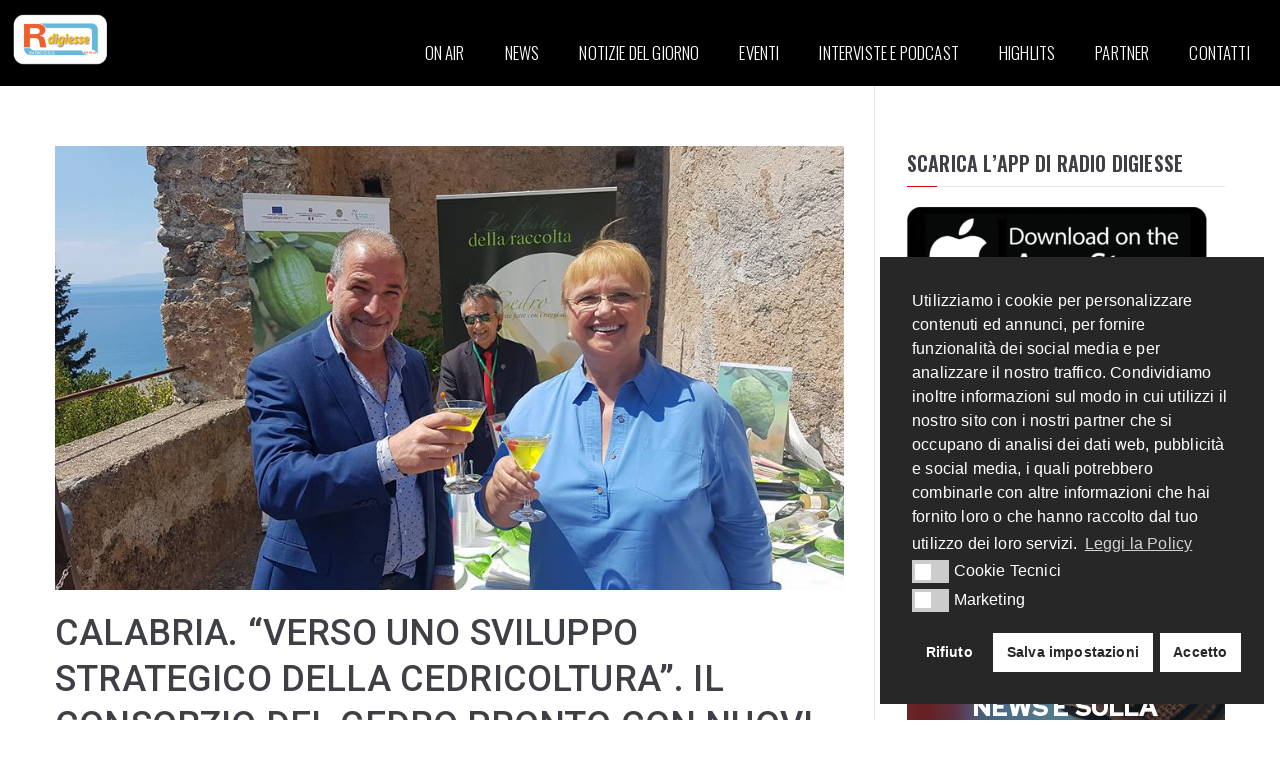

--- FILE ---
content_type: text/html; charset=UTF-8
request_url: https://www.radiodigiesse.net/calabria-verso-uno-sviluppo-strategico-della-cedricoltura-il-consorzio-del-cedro-pronto-con-nuovi-progetti/
body_size: 21451
content:

<!doctype html>
		<html lang="it-IT">
		
	<head>

				<meta charset="UTF-8">
		<meta name="viewport" content="width=device-width, initial-scale=1">
		<link rel="profile" href="http://gmpg.org/xfn/11">
		
		<meta name='robots' content='index, follow, max-image-preview:large, max-snippet:-1, max-video-preview:-1' />
<!-- Snippet Modalità di consenso Google tag (gtag.js) aggiunto da Site Kit -->
<script id='google_gtagjs-js-consent-mode'>
window.dataLayer = window.dataLayer || [];function gtag(){dataLayer.push(arguments);}
gtag('consent', 'default', {"ad_personalization":"denied","ad_storage":"denied","ad_user_data":"denied","analytics_storage":"denied","region":["AT","BE","BG","CY","CZ","DE","DK","EE","ES","FI","FR","GB","GR","HR","HU","IE","IS","IT","LI","LT","LU","LV","MT","NL","NO","PL","PT","RO","SE","SI","SK","CH"],"wait_for_update":500});
window._googlesitekitConsentCategoryMap = {"statistics":["analytics_storage"],"marketing":["ad_storage","ad_user_data","ad_personalization"]};
( function () {
	document.addEventListener(
		'wp_listen_for_consent_change',
		function ( event ) {
			if ( event.detail ) {
				var consentParameters = {};
				var hasConsentParameters = false;
				for ( var category in event.detail ) {
					if ( window._googlesitekitConsentCategoryMap[ category ] ) {
						var status = event.detail[ category ];
						var mappedStatus =
							status === 'allow' ? 'granted' : 'denied';
						var parameters =
							window._googlesitekitConsentCategoryMap[ category ];
						for ( var i = 0; i < parameters.length; i++ ) {
							consentParameters[ parameters[ i ] ] = mappedStatus;
						}
						hasConsentParameters = !! parameters.length;
					}
				}
				if ( hasConsentParameters ) {
					gtag( 'consent', 'update', consentParameters );
				}
			}
		}
	);

	function updateGrantedConsent() {
		if ( ! ( window.wp_consent_type || window.wp_fallback_consent_type ) ) {
			return;
		}
		var consentParameters = {};
		var hasConsentParameters = false;
		for ( var category in window._googlesitekitConsentCategoryMap ) {
			if ( window.wp_has_consent && window.wp_has_consent( category ) ) {
				var parameters =
					window._googlesitekitConsentCategoryMap[ category ];
				for ( var i = 0; i < parameters.length; i++ ) {
					consentParameters[ parameters[ i ] ] = 'granted';
				}
				hasConsentParameters =
					hasConsentParameters || !! parameters.length;
			}
		}
		if ( hasConsentParameters ) {
			gtag( 'consent', 'update', consentParameters );
		}
	}
	document.addEventListener(
		'wp_consent_type_defined',
		updateGrantedConsent
	);
	document.addEventListener( 'DOMContentLoaded', function () {
		if ( ! window.waitfor_consent_hook ) {
			updateGrantedConsent();
		}
	} );
} )();
</script>
<!-- Fine dello snippet Modalità di consenso Google tag (gtag.js) aggiunto da Site Kit -->
			
	<!-- This site is optimized with the Yoast SEO plugin v22.8 - https://yoast.com/wordpress/plugins/seo/ -->
	<title>CALABRIA. &quot;VERSO UNO SVILUPPO STRATEGICO DELLA CEDRICOLTURA&quot;. IL CONSORZIO DEL CEDRO PRONTO CON NUOVI PROGETTI - Radio Digiesse | 93.4 E 95.3 FM</title>
	<link rel="canonical" href="https://www.radiodigiesse.net/calabria-verso-uno-sviluppo-strategico-della-cedricoltura-il-consorzio-del-cedro-pronto-con-nuovi-progetti/" />
	<meta property="og:locale" content="it_IT" />
	<meta property="og:type" content="article" />
	<meta property="og:title" content="CALABRIA. &quot;VERSO UNO SVILUPPO STRATEGICO DELLA CEDRICOLTURA&quot;. IL CONSORZIO DEL CEDRO PRONTO CON NUOVI PROGETTI - Radio Digiesse | 93.4 E 95.3 FM" />
	<meta property="og:description" content="Riceviamo e pubblichiamo il comunicato stampa Il Consorzio del Cedro di Calabria è impegnato nell’attuazione di attività strategiche di valorizzazione delle risorse locali, mediante il coinvolgimento dei piccoli produttori e degli operatori locali in iniziative volte a sviluppare la potenzialità &#8220;cedro&#8221; e promuoverne l&#8217;ingresso in nuovi canali commerciali nazionali ed esteri. Dopo aver profuso gli [&hellip;]" />
	<meta property="og:url" content="https://www.radiodigiesse.net/calabria-verso-uno-sviluppo-strategico-della-cedricoltura-il-consorzio-del-cedro-pronto-con-nuovi-progetti/" />
	<meta property="og:site_name" content="Radio Digiesse | 93.4 E 95.3 FM" />
	<meta property="article:published_time" content="2022-04-28T06:38:36+00:00" />
	<meta property="og:image" content="https://www.radiodigiesse.net/wp-content/uploads/2022/04/adduci_lidia-bastianich.jpg" />
	<meta property="og:image:width" content="960" />
	<meta property="og:image:height" content="540" />
	<meta property="og:image:type" content="image/jpeg" />
	<meta name="author" content="Martino Ciano" />
	<meta name="twitter:card" content="summary_large_image" />
	<meta name="twitter:label1" content="Scritto da" />
	<meta name="twitter:data1" content="Martino Ciano" />
	<meta name="twitter:label2" content="Tempo di lettura stimato" />
	<meta name="twitter:data2" content="3 minuti" />
	<script type="application/ld+json" class="yoast-schema-graph">{"@context":"https://schema.org","@graph":[{"@type":"WebPage","@id":"https://www.radiodigiesse.net/calabria-verso-uno-sviluppo-strategico-della-cedricoltura-il-consorzio-del-cedro-pronto-con-nuovi-progetti/","url":"https://www.radiodigiesse.net/calabria-verso-uno-sviluppo-strategico-della-cedricoltura-il-consorzio-del-cedro-pronto-con-nuovi-progetti/","name":"CALABRIA. \"VERSO UNO SVILUPPO STRATEGICO DELLA CEDRICOLTURA\". IL CONSORZIO DEL CEDRO PRONTO CON NUOVI PROGETTI - Radio Digiesse | 93.4 E 95.3 FM","isPartOf":{"@id":"https://www.radiodigiesse.net/#website"},"primaryImageOfPage":{"@id":"https://www.radiodigiesse.net/calabria-verso-uno-sviluppo-strategico-della-cedricoltura-il-consorzio-del-cedro-pronto-con-nuovi-progetti/#primaryimage"},"image":{"@id":"https://www.radiodigiesse.net/calabria-verso-uno-sviluppo-strategico-della-cedricoltura-il-consorzio-del-cedro-pronto-con-nuovi-progetti/#primaryimage"},"thumbnailUrl":"https://www.radiodigiesse.net/wp-content/uploads/2022/04/adduci_lidia-bastianich.jpg","datePublished":"2022-04-28T06:38:36+00:00","dateModified":"2022-04-28T06:38:36+00:00","author":{"@id":"https://www.radiodigiesse.net/#/schema/person/b71de27445df15a5e68c992fff7b0ef4"},"breadcrumb":{"@id":"https://www.radiodigiesse.net/calabria-verso-uno-sviluppo-strategico-della-cedricoltura-il-consorzio-del-cedro-pronto-con-nuovi-progetti/#breadcrumb"},"inLanguage":"it-IT","potentialAction":[{"@type":"ReadAction","target":["https://www.radiodigiesse.net/calabria-verso-uno-sviluppo-strategico-della-cedricoltura-il-consorzio-del-cedro-pronto-con-nuovi-progetti/"]}]},{"@type":"ImageObject","inLanguage":"it-IT","@id":"https://www.radiodigiesse.net/calabria-verso-uno-sviluppo-strategico-della-cedricoltura-il-consorzio-del-cedro-pronto-con-nuovi-progetti/#primaryimage","url":"https://www.radiodigiesse.net/wp-content/uploads/2022/04/adduci_lidia-bastianich.jpg","contentUrl":"https://www.radiodigiesse.net/wp-content/uploads/2022/04/adduci_lidia-bastianich.jpg","width":960,"height":540},{"@type":"BreadcrumbList","@id":"https://www.radiodigiesse.net/calabria-verso-uno-sviluppo-strategico-della-cedricoltura-il-consorzio-del-cedro-pronto-con-nuovi-progetti/#breadcrumb","itemListElement":[{"@type":"ListItem","position":1,"name":"Home","item":"https://www.radiodigiesse.net/"},{"@type":"ListItem","position":2,"name":"News","item":"https://www.radiodigiesse.net/news/"},{"@type":"ListItem","position":3,"name":"CALABRIA. &#8220;VERSO UNO SVILUPPO STRATEGICO DELLA CEDRICOLTURA&#8221;. IL CONSORZIO DEL CEDRO PRONTO CON NUOVI PROGETTI"}]},{"@type":"WebSite","@id":"https://www.radiodigiesse.net/#website","url":"https://www.radiodigiesse.net/","name":"Radio Digiesse | 93.4 E 95.3 FM","description":"La Radio dei tuoi Eventi!","potentialAction":[{"@type":"SearchAction","target":{"@type":"EntryPoint","urlTemplate":"https://www.radiodigiesse.net/?s={search_term_string}"},"query-input":"required name=search_term_string"}],"inLanguage":"it-IT"},{"@type":"Person","@id":"https://www.radiodigiesse.net/#/schema/person/b71de27445df15a5e68c992fff7b0ef4","name":"Martino Ciano","image":{"@type":"ImageObject","inLanguage":"it-IT","@id":"https://www.radiodigiesse.net/#/schema/person/image/","url":"https://secure.gravatar.com/avatar/3b02f897f67564749d68dca64c6fbe1ade5d62664a948e5524e71e4871d06dda?s=96&d=mm&r=g","contentUrl":"https://secure.gravatar.com/avatar/3b02f897f67564749d68dca64c6fbe1ade5d62664a948e5524e71e4871d06dda?s=96&d=mm&r=g","caption":"Martino Ciano"},"sameAs":["https://radiodigiesse.net"],"url":"https://www.radiodigiesse.net/author/martino-ciano/"}]}</script>
	<!-- / Yoast SEO plugin. -->


<link rel='dns-prefetch' href='//static.addtoany.com' />
<link rel='dns-prefetch' href='//www.googletagmanager.com' />
<link rel='dns-prefetch' href='//fonts.googleapis.com' />
<link rel='dns-prefetch' href='//pagead2.googlesyndication.com' />
<link rel='dns-prefetch' href='//fundingchoicesmessages.google.com' />
<link rel="alternate" type="application/rss+xml" title="Radio Digiesse | 93.4 E 95.3 FM &raquo; Feed" href="https://www.radiodigiesse.net/feed/" />
<link rel="alternate" type="application/rss+xml" title="Radio Digiesse | 93.4 E 95.3 FM &raquo; Feed dei commenti" href="https://www.radiodigiesse.net/comments/feed/" />
<link rel="alternate" title="oEmbed (JSON)" type="application/json+oembed" href="https://www.radiodigiesse.net/wp-json/oembed/1.0/embed?url=https%3A%2F%2Fwww.radiodigiesse.net%2Fcalabria-verso-uno-sviluppo-strategico-della-cedricoltura-il-consorzio-del-cedro-pronto-con-nuovi-progetti%2F" />
<link rel="alternate" title="oEmbed (XML)" type="text/xml+oembed" href="https://www.radiodigiesse.net/wp-json/oembed/1.0/embed?url=https%3A%2F%2Fwww.radiodigiesse.net%2Fcalabria-verso-uno-sviluppo-strategico-della-cedricoltura-il-consorzio-del-cedro-pronto-con-nuovi-progetti%2F&#038;format=xml" />
<style id='wp-img-auto-sizes-contain-inline-css' type='text/css'>
img:is([sizes=auto i],[sizes^="auto," i]){contain-intrinsic-size:3000px 1500px}
/*# sourceURL=wp-img-auto-sizes-contain-inline-css */
</style>
<link rel='stylesheet' id='sgr-css' href='https://www.radiodigiesse.net/wp-content/plugins/simple-google-recaptcha/sgr.css?ver=1666088938' type='text/css' media='all' />
<link rel='stylesheet' id='elementor-frontend-css' href='https://www.radiodigiesse.net/wp-content/plugins/elementor/assets/css/frontend-lite.min.css?ver=3.19.3' type='text/css' media='all' />
<link rel='stylesheet' id='elementor-post-31486-css' href='https://www.radiodigiesse.net/wp-content/uploads/elementor/css/post-31486.css?ver=1718203913' type='text/css' media='all' />
<style id='wp-emoji-styles-inline-css' type='text/css'>

	img.wp-smiley, img.emoji {
		display: inline !important;
		border: none !important;
		box-shadow: none !important;
		height: 1em !important;
		width: 1em !important;
		margin: 0 0.07em !important;
		vertical-align: -0.1em !important;
		background: none !important;
		padding: 0 !important;
	}
/*# sourceURL=wp-emoji-styles-inline-css */
</style>
<link rel='stylesheet' id='wp-block-library-css' href='https://www.radiodigiesse.net/wp-includes/css/dist/block-library/style.min.css?ver=6.9' type='text/css' media='all' />
<style id='global-styles-inline-css' type='text/css'>
:root{--wp--preset--aspect-ratio--square: 1;--wp--preset--aspect-ratio--4-3: 4/3;--wp--preset--aspect-ratio--3-4: 3/4;--wp--preset--aspect-ratio--3-2: 3/2;--wp--preset--aspect-ratio--2-3: 2/3;--wp--preset--aspect-ratio--16-9: 16/9;--wp--preset--aspect-ratio--9-16: 9/16;--wp--preset--color--black: #000000;--wp--preset--color--cyan-bluish-gray: #abb8c3;--wp--preset--color--white: #ffffff;--wp--preset--color--pale-pink: #f78da7;--wp--preset--color--vivid-red: #cf2e2e;--wp--preset--color--luminous-vivid-orange: #ff6900;--wp--preset--color--luminous-vivid-amber: #fcb900;--wp--preset--color--light-green-cyan: #7bdcb5;--wp--preset--color--vivid-green-cyan: #00d084;--wp--preset--color--pale-cyan-blue: #8ed1fc;--wp--preset--color--vivid-cyan-blue: #0693e3;--wp--preset--color--vivid-purple: #9b51e0;--wp--preset--gradient--vivid-cyan-blue-to-vivid-purple: linear-gradient(135deg,rgb(6,147,227) 0%,rgb(155,81,224) 100%);--wp--preset--gradient--light-green-cyan-to-vivid-green-cyan: linear-gradient(135deg,rgb(122,220,180) 0%,rgb(0,208,130) 100%);--wp--preset--gradient--luminous-vivid-amber-to-luminous-vivid-orange: linear-gradient(135deg,rgb(252,185,0) 0%,rgb(255,105,0) 100%);--wp--preset--gradient--luminous-vivid-orange-to-vivid-red: linear-gradient(135deg,rgb(255,105,0) 0%,rgb(207,46,46) 100%);--wp--preset--gradient--very-light-gray-to-cyan-bluish-gray: linear-gradient(135deg,rgb(238,238,238) 0%,rgb(169,184,195) 100%);--wp--preset--gradient--cool-to-warm-spectrum: linear-gradient(135deg,rgb(74,234,220) 0%,rgb(151,120,209) 20%,rgb(207,42,186) 40%,rgb(238,44,130) 60%,rgb(251,105,98) 80%,rgb(254,248,76) 100%);--wp--preset--gradient--blush-light-purple: linear-gradient(135deg,rgb(255,206,236) 0%,rgb(152,150,240) 100%);--wp--preset--gradient--blush-bordeaux: linear-gradient(135deg,rgb(254,205,165) 0%,rgb(254,45,45) 50%,rgb(107,0,62) 100%);--wp--preset--gradient--luminous-dusk: linear-gradient(135deg,rgb(255,203,112) 0%,rgb(199,81,192) 50%,rgb(65,88,208) 100%);--wp--preset--gradient--pale-ocean: linear-gradient(135deg,rgb(255,245,203) 0%,rgb(182,227,212) 50%,rgb(51,167,181) 100%);--wp--preset--gradient--electric-grass: linear-gradient(135deg,rgb(202,248,128) 0%,rgb(113,206,126) 100%);--wp--preset--gradient--midnight: linear-gradient(135deg,rgb(2,3,129) 0%,rgb(40,116,252) 100%);--wp--preset--font-size--small: 13px;--wp--preset--font-size--medium: 20px;--wp--preset--font-size--large: 36px;--wp--preset--font-size--x-large: 42px;--wp--preset--spacing--20: 0.44rem;--wp--preset--spacing--30: 0.67rem;--wp--preset--spacing--40: 1rem;--wp--preset--spacing--50: 1.5rem;--wp--preset--spacing--60: 2.25rem;--wp--preset--spacing--70: 3.38rem;--wp--preset--spacing--80: 5.06rem;--wp--preset--shadow--natural: 6px 6px 9px rgba(0, 0, 0, 0.2);--wp--preset--shadow--deep: 12px 12px 50px rgba(0, 0, 0, 0.4);--wp--preset--shadow--sharp: 6px 6px 0px rgba(0, 0, 0, 0.2);--wp--preset--shadow--outlined: 6px 6px 0px -3px rgb(255, 255, 255), 6px 6px rgb(0, 0, 0);--wp--preset--shadow--crisp: 6px 6px 0px rgb(0, 0, 0);}:root { --wp--style--global--content-size: 760px;--wp--style--global--wide-size: 1160px; }:where(body) { margin: 0; }.wp-site-blocks > .alignleft { float: left; margin-right: 2em; }.wp-site-blocks > .alignright { float: right; margin-left: 2em; }.wp-site-blocks > .aligncenter { justify-content: center; margin-left: auto; margin-right: auto; }:where(.wp-site-blocks) > * { margin-block-start: 24px; margin-block-end: 0; }:where(.wp-site-blocks) > :first-child { margin-block-start: 0; }:where(.wp-site-blocks) > :last-child { margin-block-end: 0; }:root { --wp--style--block-gap: 24px; }:root :where(.is-layout-flow) > :first-child{margin-block-start: 0;}:root :where(.is-layout-flow) > :last-child{margin-block-end: 0;}:root :where(.is-layout-flow) > *{margin-block-start: 24px;margin-block-end: 0;}:root :where(.is-layout-constrained) > :first-child{margin-block-start: 0;}:root :where(.is-layout-constrained) > :last-child{margin-block-end: 0;}:root :where(.is-layout-constrained) > *{margin-block-start: 24px;margin-block-end: 0;}:root :where(.is-layout-flex){gap: 24px;}:root :where(.is-layout-grid){gap: 24px;}.is-layout-flow > .alignleft{float: left;margin-inline-start: 0;margin-inline-end: 2em;}.is-layout-flow > .alignright{float: right;margin-inline-start: 2em;margin-inline-end: 0;}.is-layout-flow > .aligncenter{margin-left: auto !important;margin-right: auto !important;}.is-layout-constrained > .alignleft{float: left;margin-inline-start: 0;margin-inline-end: 2em;}.is-layout-constrained > .alignright{float: right;margin-inline-start: 2em;margin-inline-end: 0;}.is-layout-constrained > .aligncenter{margin-left: auto !important;margin-right: auto !important;}.is-layout-constrained > :where(:not(.alignleft):not(.alignright):not(.alignfull)){max-width: var(--wp--style--global--content-size);margin-left: auto !important;margin-right: auto !important;}.is-layout-constrained > .alignwide{max-width: var(--wp--style--global--wide-size);}body .is-layout-flex{display: flex;}.is-layout-flex{flex-wrap: wrap;align-items: center;}.is-layout-flex > :is(*, div){margin: 0;}body .is-layout-grid{display: grid;}.is-layout-grid > :is(*, div){margin: 0;}body{padding-top: 0px;padding-right: 0px;padding-bottom: 0px;padding-left: 0px;}a:where(:not(.wp-element-button)){text-decoration: underline;}:root :where(.wp-element-button, .wp-block-button__link){background-color: #32373c;border-width: 0;color: #fff;font-family: inherit;font-size: inherit;font-style: inherit;font-weight: inherit;letter-spacing: inherit;line-height: inherit;padding-top: calc(0.667em + 2px);padding-right: calc(1.333em + 2px);padding-bottom: calc(0.667em + 2px);padding-left: calc(1.333em + 2px);text-decoration: none;text-transform: inherit;}.has-black-color{color: var(--wp--preset--color--black) !important;}.has-cyan-bluish-gray-color{color: var(--wp--preset--color--cyan-bluish-gray) !important;}.has-white-color{color: var(--wp--preset--color--white) !important;}.has-pale-pink-color{color: var(--wp--preset--color--pale-pink) !important;}.has-vivid-red-color{color: var(--wp--preset--color--vivid-red) !important;}.has-luminous-vivid-orange-color{color: var(--wp--preset--color--luminous-vivid-orange) !important;}.has-luminous-vivid-amber-color{color: var(--wp--preset--color--luminous-vivid-amber) !important;}.has-light-green-cyan-color{color: var(--wp--preset--color--light-green-cyan) !important;}.has-vivid-green-cyan-color{color: var(--wp--preset--color--vivid-green-cyan) !important;}.has-pale-cyan-blue-color{color: var(--wp--preset--color--pale-cyan-blue) !important;}.has-vivid-cyan-blue-color{color: var(--wp--preset--color--vivid-cyan-blue) !important;}.has-vivid-purple-color{color: var(--wp--preset--color--vivid-purple) !important;}.has-black-background-color{background-color: var(--wp--preset--color--black) !important;}.has-cyan-bluish-gray-background-color{background-color: var(--wp--preset--color--cyan-bluish-gray) !important;}.has-white-background-color{background-color: var(--wp--preset--color--white) !important;}.has-pale-pink-background-color{background-color: var(--wp--preset--color--pale-pink) !important;}.has-vivid-red-background-color{background-color: var(--wp--preset--color--vivid-red) !important;}.has-luminous-vivid-orange-background-color{background-color: var(--wp--preset--color--luminous-vivid-orange) !important;}.has-luminous-vivid-amber-background-color{background-color: var(--wp--preset--color--luminous-vivid-amber) !important;}.has-light-green-cyan-background-color{background-color: var(--wp--preset--color--light-green-cyan) !important;}.has-vivid-green-cyan-background-color{background-color: var(--wp--preset--color--vivid-green-cyan) !important;}.has-pale-cyan-blue-background-color{background-color: var(--wp--preset--color--pale-cyan-blue) !important;}.has-vivid-cyan-blue-background-color{background-color: var(--wp--preset--color--vivid-cyan-blue) !important;}.has-vivid-purple-background-color{background-color: var(--wp--preset--color--vivid-purple) !important;}.has-black-border-color{border-color: var(--wp--preset--color--black) !important;}.has-cyan-bluish-gray-border-color{border-color: var(--wp--preset--color--cyan-bluish-gray) !important;}.has-white-border-color{border-color: var(--wp--preset--color--white) !important;}.has-pale-pink-border-color{border-color: var(--wp--preset--color--pale-pink) !important;}.has-vivid-red-border-color{border-color: var(--wp--preset--color--vivid-red) !important;}.has-luminous-vivid-orange-border-color{border-color: var(--wp--preset--color--luminous-vivid-orange) !important;}.has-luminous-vivid-amber-border-color{border-color: var(--wp--preset--color--luminous-vivid-amber) !important;}.has-light-green-cyan-border-color{border-color: var(--wp--preset--color--light-green-cyan) !important;}.has-vivid-green-cyan-border-color{border-color: var(--wp--preset--color--vivid-green-cyan) !important;}.has-pale-cyan-blue-border-color{border-color: var(--wp--preset--color--pale-cyan-blue) !important;}.has-vivid-cyan-blue-border-color{border-color: var(--wp--preset--color--vivid-cyan-blue) !important;}.has-vivid-purple-border-color{border-color: var(--wp--preset--color--vivid-purple) !important;}.has-vivid-cyan-blue-to-vivid-purple-gradient-background{background: var(--wp--preset--gradient--vivid-cyan-blue-to-vivid-purple) !important;}.has-light-green-cyan-to-vivid-green-cyan-gradient-background{background: var(--wp--preset--gradient--light-green-cyan-to-vivid-green-cyan) !important;}.has-luminous-vivid-amber-to-luminous-vivid-orange-gradient-background{background: var(--wp--preset--gradient--luminous-vivid-amber-to-luminous-vivid-orange) !important;}.has-luminous-vivid-orange-to-vivid-red-gradient-background{background: var(--wp--preset--gradient--luminous-vivid-orange-to-vivid-red) !important;}.has-very-light-gray-to-cyan-bluish-gray-gradient-background{background: var(--wp--preset--gradient--very-light-gray-to-cyan-bluish-gray) !important;}.has-cool-to-warm-spectrum-gradient-background{background: var(--wp--preset--gradient--cool-to-warm-spectrum) !important;}.has-blush-light-purple-gradient-background{background: var(--wp--preset--gradient--blush-light-purple) !important;}.has-blush-bordeaux-gradient-background{background: var(--wp--preset--gradient--blush-bordeaux) !important;}.has-luminous-dusk-gradient-background{background: var(--wp--preset--gradient--luminous-dusk) !important;}.has-pale-ocean-gradient-background{background: var(--wp--preset--gradient--pale-ocean) !important;}.has-electric-grass-gradient-background{background: var(--wp--preset--gradient--electric-grass) !important;}.has-midnight-gradient-background{background: var(--wp--preset--gradient--midnight) !important;}.has-small-font-size{font-size: var(--wp--preset--font-size--small) !important;}.has-medium-font-size{font-size: var(--wp--preset--font-size--medium) !important;}.has-large-font-size{font-size: var(--wp--preset--font-size--large) !important;}.has-x-large-font-size{font-size: var(--wp--preset--font-size--x-large) !important;}
/*# sourceURL=global-styles-inline-css */
</style>

<link rel='stylesheet' id='everest-forms-general-css' href='https://www.radiodigiesse.net/wp-content/plugins/everest-forms/assets/css/everest-forms.css?ver=3.0.0.1' type='text/css' media='all' />
<link rel='stylesheet' id='jquery-intl-tel-input-css' href='https://www.radiodigiesse.net/wp-content/plugins/everest-forms/assets/css/intlTelInput.css?ver=3.0.0.1' type='text/css' media='all' />
<link rel='stylesheet' id='dashicons-css' href='https://www.radiodigiesse.net/wp-includes/css/dashicons.min.css?ver=6.9' type='text/css' media='all' />
<link rel='stylesheet' id='post-views-counter-frontend-css' href='https://www.radiodigiesse.net/wp-content/plugins/post-views-counter/css/frontend.min.css?ver=1.4.6' type='text/css' media='all' />
<link rel='stylesheet' id='nsc_bar_nice-cookie-consent-css' href='https://www.radiodigiesse.net/wp-content/plugins/beautiful-and-responsive-cookie-consent/public/cookieNSCconsent.min.css?ver=4.2.0' type='text/css' media='all' />
<link rel='stylesheet' id='font-awesome-all-css' href='https://www.radiodigiesse.net/wp-content/themes/zakra/assets/lib/font-awesome/css/all.min.css?ver=6.2.4' type='text/css' media='all' />
<link rel='stylesheet' id='font-awesome-solid-css' href='https://www.radiodigiesse.net/wp-content/themes/zakra/assets/lib/font-awesome/css/solid.min.css?ver=6.2.4' type='text/css' media='all' />
<link rel='stylesheet' id='font-awesome-4-css' href='https://www.radiodigiesse.net/wp-content/themes/zakra/assets/lib/font-awesome/css/font-awesome.min.css?ver=4.7.0' type='text/css' media='all' />
<link rel='stylesheet' id='zakra-style-css' href='https://www.radiodigiesse.net/wp-content/themes/zakra/style.css?ver=6.9' type='text/css' media='all' />
<style id='zakra-style-inline-css' type='text/css'>
@media screen and (min-width: 768px) {.zak-primary{width:70%;}}a:hover, a:focus,
				.zak-primary-nav ul li:hover > a,
				.zak-primary-nav ul .current_page_item > a,
				.zak-entry-summary a,
				.zak-entry-meta a, .zak-post-content .zak-entry-footer a:hover,
				.pagebuilder-content a, .zak-style-2 .zak-entry-meta span,
				.zak-style-2 .zak-entry-meta a, 
				.entry-title:hover a,
				.zak-breadcrumbs .trail-items a,
				.breadcrumbs .trail-items a,
				.entry-content a,
				.edit-link a,
				.zak-footer-bar a:hover,
				.widget li a,
				#comments .comment-content a,
				#comments .reply,
				button:hover,
				.zak-button:hover,
				.zak-entry-footer .edit-link a,
				.zak-header-action .yith-wcwl-items-count .yith-wcwl-icon span,
				.pagebuilder-content a, .zak-entry-footer a,
				.zak-header-buttons .zak-header-button--2 .zak-button,
				.zak-header-buttons .zak-header-button .zak-button:hover,
				.woocommerce-cart .coupon button.button{color:rgb(215,0,0);}.zak-post-content .entry-button:hover .zak-icon,
				.zak-error-404 .zak-button:hover svg,
				.zak-style-2 .zak-entry-meta span .zak-icon,
				.entry-button .zak-icon{fill:rgb(215,0,0);}blockquote, .wp-block-quote,
				button, input[type="button"],
				input[type="reset"],
				input[type="submit"],
				.wp-block-button .wp-block-button__link,
				blockquote.has-text-align-right, .wp-block-quote.has-text-align-right,
				button:hover,
				.wp-block-button .wp-block-button__link:hover,
				.zak-button:hover,
				.zak-header-buttons .zak-header-button .zak-button,
				.zak-header-buttons .zak-header-button.zak-header-button--2 .zak-button,
				.zak-header-buttons .zak-header-button .zak-button:hover,
				.woocommerce-cart .coupon button.button,
				.woocommerce-cart .actions > button.button{border-color:rgb(215,0,0);}.zak-primary-nav.zak-layout-1-style-2 > ul > li.current_page_item > a::before,
				.zak-primary-nav.zak-layout-1-style-2 > ul a:hover::before,
				.zak-primary-nav.zak-layout-1-style-2 > ul > li.current-menu-item > a::before, 
				.zak-primary-nav.zak-layout-1-style-3 > ul > li.current_page_item > a::before,
				.zak-primary-nav.zak-layout-1-style-3 > ul > li.current-menu-item > a::before, 
				.zak-primary-nav.zak-layout-1-style-4 > ul > li.current_page_item > a::before,
				.zak-primary-nav.zak-layout-1-style-4 > ul > li.current-menu-item > a::before, 
				.zak-scroll-to-top:hover, button, input[type="button"], input[type="reset"],
				input[type="submit"], .zak-header-buttons .zak-header-button--1 .zak-button,
				.wp-block-button .wp-block-button__link,
				.zak-menu-item-cart .cart-page-link .count,
				.widget .wp-block-heading::before,
				#comments .comments-title::before,
				#comments .comment-reply-title::before,
				.widget .widget-title::before,
				.woocommerce-cart .actions .coupon button.button:hover,
				.woocommerce-cart .actions > button.button,
				.woocommerce-cart .actions > button.button:hover{background-color:rgb(215,0,0);}button, input[type="button"],
				input[type="reset"],
				input[type="submit"],
				.wp-block-button .wp-block-button__link,
				.zak-button{border-color:rgb(215,0,0);background-color:rgb(215,0,0);}body, .woocommerce-ordering select{color:rgb(0,0,0);}.entry-content a{color:rgb(215,0,0);}.zak-entry-footer a:hover,
				.entry-button:hover,
				.zak-entry-footer a:hover,
				.entry-content a:hover,
				.pagebuilder-content a:hover, .pagebuilder-content a:hover{color:rgb(158,34,34);}.entry-button:hover .zak-icon{fill:rgb(158,34,34);}body{font-family:Inconsolata;font-weight:400;font-size:17px;line-height:1.8;}h1, h2, h3, h4, h5, h6{font-family:Oswald;font-weight:300;line-height:1.3;}h1{font-family:Roboto;font-weight:700;font-size:3.6rem;line-height:1.3;}h3{font-family:Roboto;font-weight:700;font-size:2.8944rem;line-height:1;}button, input[type="button"], input[type="reset"], input[type="submit"], #infinite-handle span, .wp-block-button .wp-block-button__link{color:#ffffff;}.site-title{color:#blank;}.zak-header .zak-top-bar{background-color:#ffffff;background-size:contain;}.zak-header .zak-main-header{background-color:#ffffff;background-size:contain;}.zak-header{border-bottom-width:0px;} .zak-header-sticky-wrapper .sticky-header{border-bottom-width:0px;}.has-page-header .zak-page-header{padding-top:40px;padding-right:0px;padding-bottom:40px;padding-left:0px;}.zak-page-header, .zak-container--separate .zak-page-header{background-color:#f7f8fa;background-position:center center;background-size:contain;}.zak-page-header .zak-page-title, .zakra-single-article .zak-entry-header .entry-title{font-weight:500;font-size:36px;line-height:1.3;}.zak-footer-cols{background-color:#ffffff;}.zak-footer-bar{background-color:#ffffff;}.zak-footer-bar{color:#fafafa;}
/*# sourceURL=zakra-style-inline-css */
</style>
<link rel='stylesheet' id='zakra_googlefonts-css' href='//fonts.googleapis.com/css?family=Inconsolata%3Aregular%7COswald%3A300%7CRoboto%3A700&#038;1&#038;display=swap&#038;ver=3.0.18' type='text/css' media='all' />
<link rel='stylesheet' id='elementor-icons-css' href='https://www.radiodigiesse.net/wp-content/plugins/elementor/assets/lib/eicons/css/elementor-icons.min.css?ver=5.29.0' type='text/css' media='all' />
<link rel='stylesheet' id='swiper-css' href='https://www.radiodigiesse.net/wp-content/plugins/elementor/assets/lib/swiper/css/swiper.min.css?ver=5.3.6' type='text/css' media='all' />
<link rel='stylesheet' id='elementor-post-135-css' href='https://www.radiodigiesse.net/wp-content/uploads/elementor/css/post-135.css?ver=1709255426' type='text/css' media='all' />
<link rel='stylesheet' id='elementor-pro-css' href='https://www.radiodigiesse.net/wp-content/plugins/elementor-pro/assets/css/frontend-lite.min.css?ver=3.19.3' type='text/css' media='all' />
<link rel='stylesheet' id='font-awesome-5-all-css' href='https://www.radiodigiesse.net/wp-content/plugins/elementor/assets/lib/font-awesome/css/all.min.css?ver=3.19.3' type='text/css' media='all' />
<link rel='stylesheet' id='font-awesome-4-shim-css' href='https://www.radiodigiesse.net/wp-content/plugins/elementor/assets/lib/font-awesome/css/v4-shims.min.css?ver=3.19.3' type='text/css' media='all' />
<link rel='stylesheet' id='elementor-global-css' href='https://www.radiodigiesse.net/wp-content/uploads/elementor/css/global.css?ver=1709255426' type='text/css' media='all' />
<link rel='stylesheet' id='elementor-post-139-css' href='https://www.radiodigiesse.net/wp-content/uploads/elementor/css/post-139.css?ver=1709255426' type='text/css' media='all' />
<link rel='stylesheet' id='elementor-post-148-css' href='https://www.radiodigiesse.net/wp-content/uploads/elementor/css/post-148.css?ver=1712573718' type='text/css' media='all' />
<link rel='stylesheet' id='addtoany-css' href='https://www.radiodigiesse.net/wp-content/plugins/add-to-any/addtoany.min.css?ver=1.16' type='text/css' media='all' />
<link rel='stylesheet' id='google-fonts-1-css' href='https://fonts.googleapis.com/css?family=Red+Hat+Display%3A100%2C100italic%2C200%2C200italic%2C300%2C300italic%2C400%2C400italic%2C500%2C500italic%2C600%2C600italic%2C700%2C700italic%2C800%2C800italic%2C900%2C900italic%7CRoboto%3A100%2C100italic%2C200%2C200italic%2C300%2C300italic%2C400%2C400italic%2C500%2C500italic%2C600%2C600italic%2C700%2C700italic%2C800%2C800italic%2C900%2C900italic%7CRoboto+Slab%3A100%2C100italic%2C200%2C200italic%2C300%2C300italic%2C400%2C400italic%2C500%2C500italic%2C600%2C600italic%2C700%2C700italic%2C800%2C800italic%2C900%2C900italic%7COswald%3A100%2C100italic%2C200%2C200italic%2C300%2C300italic%2C400%2C400italic%2C500%2C500italic%2C600%2C600italic%2C700%2C700italic%2C800%2C800italic%2C900%2C900italic%7CInconsolata%3A100%2C100italic%2C200%2C200italic%2C300%2C300italic%2C400%2C400italic%2C500%2C500italic%2C600%2C600italic%2C700%2C700italic%2C800%2C800italic%2C900%2C900italic&#038;display=auto&#038;ver=6.9' type='text/css' media='all' />
<link rel='stylesheet' id='elementor-icons-shared-0-css' href='https://www.radiodigiesse.net/wp-content/plugins/elementor/assets/lib/font-awesome/css/fontawesome.min.css?ver=5.15.3' type='text/css' media='all' />
<link rel='stylesheet' id='elementor-icons-fa-brands-css' href='https://www.radiodigiesse.net/wp-content/plugins/elementor/assets/lib/font-awesome/css/brands.min.css?ver=5.15.3' type='text/css' media='all' />
<link rel='stylesheet' id='elementor-icons-fa-solid-css' href='https://www.radiodigiesse.net/wp-content/plugins/elementor/assets/lib/font-awesome/css/solid.min.css?ver=5.15.3' type='text/css' media='all' />
<link rel='stylesheet' id='elementor-icons-fa-regular-css' href='https://www.radiodigiesse.net/wp-content/plugins/elementor/assets/lib/font-awesome/css/regular.min.css?ver=5.15.3' type='text/css' media='all' />
<link rel="preconnect" href="https://fonts.gstatic.com/" crossorigin><script type="text/javascript" id="sgr-js-extra">
/* <![CDATA[ */
var sgr = {"sgr_site_key":"6LctitEeAAAAADzrwfPv3kVZxVQCNHSHTCXngZKc"};
//# sourceURL=sgr-js-extra
/* ]]> */
</script>
<script type="text/javascript" src="https://www.radiodigiesse.net/wp-content/plugins/simple-google-recaptcha/sgr.js?ver=1666088938" id="sgr-js"></script>
<script type="text/javascript" id="addtoany-core-js-before">
/* <![CDATA[ */
window.a2a_config=window.a2a_config||{};a2a_config.callbacks=[];a2a_config.overlays=[];a2a_config.templates={};a2a_localize = {
	Share: "Condividi",
	Save: "Salva",
	Subscribe: "Abbonati",
	Email: "Email",
	Bookmark: "Segnalibro",
	ShowAll: "espandi",
	ShowLess: "comprimi",
	FindServices: "Trova servizi",
	FindAnyServiceToAddTo: "Trova subito un servizio da aggiungere",
	PoweredBy: "Powered by",
	ShareViaEmail: "Condividi via email",
	SubscribeViaEmail: "Iscriviti via email",
	BookmarkInYourBrowser: "Aggiungi ai segnalibri",
	BookmarkInstructions: "Premi Ctrl+D o \u2318+D per mettere questa pagina nei preferiti",
	AddToYourFavorites: "Aggiungi ai favoriti",
	SendFromWebOrProgram: "Invia da qualsiasi indirizzo email o programma di posta elettronica",
	EmailProgram: "Programma di posta elettronica",
	More: "Di più&#8230;",
	ThanksForSharing: "Grazie per la condivisione!",
	ThanksForFollowing: "Thanks for following!"
};


//# sourceURL=addtoany-core-js-before
/* ]]> */
</script>
<script type="text/javascript" async src="https://static.addtoany.com/menu/page.js" id="addtoany-core-js"></script>
<script type="text/javascript" src="https://www.radiodigiesse.net/wp-includes/js/jquery/jquery.min.js?ver=3.7.1" id="jquery-core-js"></script>
<script type="text/javascript" src="https://www.radiodigiesse.net/wp-includes/js/jquery/jquery-migrate.min.js?ver=3.4.1" id="jquery-migrate-js"></script>
<script type="text/javascript" async src="https://www.radiodigiesse.net/wp-content/plugins/add-to-any/addtoany.min.js?ver=1.1" id="addtoany-jquery-js"></script>
<script type="text/javascript" src="https://www.radiodigiesse.net/wp-content/plugins/elementor/assets/lib/font-awesome/js/v4-shims.min.js?ver=3.19.3" id="font-awesome-4-shim-js"></script>

<!-- Google tag (gtag.js) snippet added by Site Kit -->

<!-- Snippet Google Analytics aggiunto da Site Kit -->
<script type="text/javascript" src="https://www.googletagmanager.com/gtag/js?id=G-7HWQ87TLV5" id="google_gtagjs-js" async></script>
<script type="text/javascript" id="google_gtagjs-js-after">
/* <![CDATA[ */
window.dataLayer = window.dataLayer || [];function gtag(){dataLayer.push(arguments);}
gtag("set","linker",{"domains":["www.radiodigiesse.net"]});
gtag("js", new Date());
gtag("set", "developer_id.dZTNiMT", true);
gtag("config", "G-7HWQ87TLV5");
//# sourceURL=google_gtagjs-js-after
/* ]]> */
</script>

<!-- End Google tag (gtag.js) snippet added by Site Kit -->
<link rel="https://api.w.org/" href="https://www.radiodigiesse.net/wp-json/" /><link rel="alternate" title="JSON" type="application/json" href="https://www.radiodigiesse.net/wp-json/wp/v2/posts/2969" /><link rel="EditURI" type="application/rsd+xml" title="RSD" href="https://www.radiodigiesse.net/xmlrpc.php?rsd" />
<meta name="generator" content="WordPress 6.9" />
<meta name="generator" content="Everest Forms 3.0.0.1" />
<link rel='shortlink' href='https://www.radiodigiesse.net/?p=2969' />
<meta name="generator" content="Site Kit by Google 1.128.1" /><script async src="https://pagead2.googlesyndication.com/pagead/js/adsbygoogle.js?client=ca-pub-6463022474342762"
     crossorigin="anonymous"></script>

<meta name="google-adsense-account" content="ca-pub-6463022474342762">
<link rel="apple-touch-icon" sizes="180x180" href="/wp-content/uploads/fbrfg/apple-touch-icon.png">
<link rel="icon" type="image/png" sizes="32x32" href="/wp-content/uploads/fbrfg/favicon-32x32.png">
<link rel="icon" type="image/png" sizes="16x16" href="/wp-content/uploads/fbrfg/favicon-16x16.png">
<link rel="manifest" href="/wp-content/uploads/fbrfg/site.webmanifest">
<link rel="shortcut icon" href="/wp-content/uploads/fbrfg/favicon.ico">
<meta name="msapplication-TileColor" content="#da532c">
<meta name="msapplication-config" content="/wp-content/uploads/fbrfg/browserconfig.xml">
<meta name="theme-color" content="#ffffff">
<!-- Meta tag Google AdSense aggiunti da Site Kit -->
<meta name="google-adsense-platform-account" content="ca-host-pub-2644536267352236">
<meta name="google-adsense-platform-domain" content="sitekit.withgoogle.com">
<!-- Fine dei meta tag Google AdSense aggiunti da Site Kit -->
<meta name="generator" content="Elementor 3.19.3; features: e_optimized_assets_loading, e_optimized_css_loading, additional_custom_breakpoints, block_editor_assets_optimize, e_image_loading_optimization; settings: css_print_method-external, google_font-enabled, font_display-auto">

		<style type="text/css">
			            .site-title {
                position: absolute;
                clip: rect(1px, 1px, 1px, 1px);
            }

			
			            .site-description {
                position: absolute;
                clip: rect(1px, 1px, 1px, 1px);
            }

					</style>

		
<!-- Snippet Google AdSense aggiunto da Site Kit -->
<script type="text/javascript" async="async" src="https://pagead2.googlesyndication.com/pagead/js/adsbygoogle.js?client=ca-pub-6463022474342762&amp;host=ca-host-pub-2644536267352236" crossorigin="anonymous"></script>

<!-- Termina lo snippet Google AdSense aggiunto da Site Kit -->
		<style type="text/css" id="wp-custom-css">
			.stretched-heading{
	width:1349px;
	margin-left: -94.5px;
	padding:40px 0 40px 0 !important;
}

#secondary {
    width: 30%;
    padding-left: 5px;
    border-left: 1px solid #fff;
}

.entry-meta > span {
    margin-right: 1.5rem;
    display: inline-block;
    font-weight: 800!important;
}

.wp-block-columns {
	margin-top:100px;
}

.social-icons .icon {
	background-color: black;
	margin-right:10px;
	padding:1.1em;
	font-size: 14px;
}
.team-social-icons .icon {
	background-color: black;
	padding:0.7em;
	font-size:15px;
	margin-right:15px;
}
.icon i {
	width: 1em;
  height: 1em; 
	color:white;
	text-align:center;
	line-height:1;
}


.team-column {
	box-shadow:0 0 15px 0 rgba(0, 0, 0, 0.1);
	padding:40px; ;
}


.about-us-column {
	margin-top:30px;
}	
.about-us-desc {
	padding-bottom:100px;
}

.kast-primary-cyan #kast-top, .kast-accent-cyan #kast-play, .kast-primary-cyan.kast-colored .kast-top-content {
    background-color: #dc3333!important;
    color: rgb(255 255 255 / 87{a074faecfc94ee90840ce4c70261667fe72e60efcbf81b59756f241ddf809f67});
}

.kast-primary-cyan #kast-np-artist, .kast-primary-cyan #kast-bar {
    color: rgb(255 255 255)!important;
}

.kast-primary-cyan #kast-bar i, .kast-primary-cyan #kast-np-title, .kast-primary-cyan.kast-minimized:not(.kast-ultra) #kast-play {
    color: rgb(255 255 255 / 87{a074faecfc94ee90840ce4c70261667fe72e60efcbf81b59756f241ddf809f67})!important;
}

		</style>
		
	<link rel='stylesheet' id='elementor-post-31494-css' href='https://www.radiodigiesse.net/wp-content/uploads/elementor/css/post-31494.css?ver=1718203910' type='text/css' media='all' />
</head>

<body class="wp-singular post-template-default single single-post postid-2969 single-format-standard wp-theme-zakra everest-forms-no-js zak-site-layout--right zak-container--wide zak-content-area--bordered elementor-default elementor-kit-135">


		<div id="page" class="zak-site">
				<a class="skip-link screen-reader-text" href="#zak-content">Vai al contenuto</a>
		
		<header id="zak-masthead" class="zak-header zak-layout-1 zak-layout-1-style-2">
				<div data-elementor-type="header" data-elementor-id="139" class="elementor elementor-139 elementor-location-header" data-elementor-post-type="elementor_library">
					<header class="elementor-section elementor-top-section elementor-element elementor-element-57cd52d0 elementor-section-full_width elementor-section-stretched elementor-section-height-default elementor-section-height-default" data-id="57cd52d0" data-element_type="section" data-settings="{&quot;stretch_section&quot;:&quot;section-stretched&quot;,&quot;background_background&quot;:&quot;classic&quot;,&quot;sticky&quot;:&quot;top&quot;,&quot;sticky_on&quot;:[&quot;desktop&quot;,&quot;tablet&quot;,&quot;mobile&quot;],&quot;sticky_offset&quot;:0,&quot;sticky_effects_offset&quot;:0}">
						<div class="elementor-container elementor-column-gap-default">
					<div class="elementor-column elementor-col-50 elementor-top-column elementor-element elementor-element-629d4501" data-id="629d4501" data-element_type="column">
			<div class="elementor-widget-wrap elementor-element-populated">
						<div class="elementor-element elementor-element-6499565c elementor-widget elementor-widget-image" data-id="6499565c" data-element_type="widget" data-widget_type="image.default">
				<div class="elementor-widget-container">
			<style>/*! elementor - v3.19.0 - 26-02-2024 */
.elementor-widget-image{text-align:center}.elementor-widget-image a{display:inline-block}.elementor-widget-image a img[src$=".svg"]{width:48px}.elementor-widget-image img{vertical-align:middle;display:inline-block}</style>											<a href="https://radiodigiesse.net">
							<img src="https://www.radiodigiesse.net/wp-content/uploads/elementor/thumbs/radio-300x176-1-1-pk10isg0pmzapp9fybugvtkmjfetcvvkzrupr1i1gw.png" title="radio-300&#215;176-1.png" alt="radio-300x176-1.png" loading="lazy" />								</a>
													</div>
				</div>
					</div>
		</div>
				<div class="elementor-column elementor-col-50 elementor-top-column elementor-element elementor-element-dc36b5f" data-id="dc36b5f" data-element_type="column">
			<div class="elementor-widget-wrap elementor-element-populated">
						<div class="elementor-element elementor-element-6d743e99 elementor-nav-menu__align-end elementor-nav-menu--dropdown-mobile elementor-nav-menu--stretch elementor-nav-menu__text-align-aside elementor-nav-menu--toggle elementor-nav-menu--burger elementor-widget elementor-widget-nav-menu" data-id="6d743e99" data-element_type="widget" data-settings="{&quot;full_width&quot;:&quot;stretch&quot;,&quot;layout&quot;:&quot;horizontal&quot;,&quot;submenu_icon&quot;:{&quot;value&quot;:&quot;&lt;i class=\&quot;fas fa-caret-down\&quot;&gt;&lt;\/i&gt;&quot;,&quot;library&quot;:&quot;fa-solid&quot;},&quot;toggle&quot;:&quot;burger&quot;}" data-widget_type="nav-menu.default">
				<div class="elementor-widget-container">
			<link rel="stylesheet" href="https://www.radiodigiesse.net/wp-content/plugins/elementor-pro/assets/css/widget-nav-menu.min.css">			<nav class="elementor-nav-menu--main elementor-nav-menu__container elementor-nav-menu--layout-horizontal e--pointer-background e--animation-fade">
				<ul id="menu-1-6d743e99" class="elementor-nav-menu"><li class="wpgdprc-processor-settings-link menu-item menu-item-type-post_type menu-item-object-page menu-item-home menu-item-533"><a href="https://www.radiodigiesse.net/" class="elementor-item">ON AIR</a></li>
<li class="menu-item menu-item-type-post_type menu-item-object-page menu-item-951"><a href="https://www.radiodigiesse.net/notizie-radio-digiesse/" class="elementor-item">NEWS</a></li>
<li class="menu-item menu-item-type-post_type menu-item-object-page menu-item-9443"><a href="https://www.radiodigiesse.net/notizie-del-giorno/" class="elementor-item">NOTIZIE DEL GIORNO</a></li>
<li class="menu-item menu-item-type-post_type menu-item-object-page menu-item-636"><a href="https://www.radiodigiesse.net/eventi/" class="elementor-item">EVENTI</a></li>
<li class="menu-item menu-item-type-post_type menu-item-object-page menu-item-596"><a href="https://www.radiodigiesse.net/interviste-podcast/" class="elementor-item">INTERVISTE E PODCAST</a></li>
<li class="menu-item menu-item-type-post_type menu-item-object-page menu-item-595"><a href="https://www.radiodigiesse.net/highlits/" class="elementor-item">HIGHLITS</a></li>
<li class="menu-item menu-item-type-post_type menu-item-object-page menu-item-496"><a href="https://www.radiodigiesse.net/partner/" class="elementor-item">PARTNER</a></li>
<li class="menu-item menu-item-type-post_type menu-item-object-page menu-item-494"><a href="https://www.radiodigiesse.net/contatti/" class="elementor-item">CONTATTI</a></li>
</ul>			</nav>
					<div class="elementor-menu-toggle" role="button" tabindex="0" aria-label="Menu Toggle" aria-expanded="false">
			<i aria-hidden="true" role="presentation" class="elementor-menu-toggle__icon--open eicon-menu-bar"></i><i aria-hidden="true" role="presentation" class="elementor-menu-toggle__icon--close eicon-close"></i>			<span class="elementor-screen-only">Menu</span>
		</div>
					<nav class="elementor-nav-menu--dropdown elementor-nav-menu__container" aria-hidden="true">
				<ul id="menu-2-6d743e99" class="elementor-nav-menu"><li class="wpgdprc-processor-settings-link menu-item menu-item-type-post_type menu-item-object-page menu-item-home menu-item-533"><a href="https://www.radiodigiesse.net/" class="elementor-item" tabindex="-1">ON AIR</a></li>
<li class="menu-item menu-item-type-post_type menu-item-object-page menu-item-951"><a href="https://www.radiodigiesse.net/notizie-radio-digiesse/" class="elementor-item" tabindex="-1">NEWS</a></li>
<li class="menu-item menu-item-type-post_type menu-item-object-page menu-item-9443"><a href="https://www.radiodigiesse.net/notizie-del-giorno/" class="elementor-item" tabindex="-1">NOTIZIE DEL GIORNO</a></li>
<li class="menu-item menu-item-type-post_type menu-item-object-page menu-item-636"><a href="https://www.radiodigiesse.net/eventi/" class="elementor-item" tabindex="-1">EVENTI</a></li>
<li class="menu-item menu-item-type-post_type menu-item-object-page menu-item-596"><a href="https://www.radiodigiesse.net/interviste-podcast/" class="elementor-item" tabindex="-1">INTERVISTE E PODCAST</a></li>
<li class="menu-item menu-item-type-post_type menu-item-object-page menu-item-595"><a href="https://www.radiodigiesse.net/highlits/" class="elementor-item" tabindex="-1">HIGHLITS</a></li>
<li class="menu-item menu-item-type-post_type menu-item-object-page menu-item-496"><a href="https://www.radiodigiesse.net/partner/" class="elementor-item" tabindex="-1">PARTNER</a></li>
<li class="menu-item menu-item-type-post_type menu-item-object-page menu-item-494"><a href="https://www.radiodigiesse.net/contatti/" class="elementor-item" tabindex="-1">CONTATTI</a></li>
</ul>			</nav>
				</div>
				</div>
					</div>
		</div>
					</div>
		</header>
				</div>
		
			
			

				</header><!-- #zak-masthead -->
		

		<div id="zak-content" class="zak-content">
					<div class="zak-container">
				<div class="zak-row">
		
	<main id="zak-primary" class="zak-primary">
		
		
<article id="post-2969" class="zak-style-1 post-2969 post type-post status-publish format-standard has-post-thumbnail hentry category-notizie category-notizie-in-evidenza tag-calabria tag-cedricoltura tag-comunicato-stampa tag-santa-maria-del-cedro zakra-single-article zakra-article-post">
	
	
		<div class="zak-entry-thumbnail">

			<img width="960" height="540" src="https://www.radiodigiesse.net/wp-content/uploads/2022/04/adduci_lidia-bastianich.jpg" class="attachment-post-thumbnail size-post-thumbnail wp-post-image" alt="" decoding="async" srcset="https://www.radiodigiesse.net/wp-content/uploads/2022/04/adduci_lidia-bastianich.jpg 960w, https://www.radiodigiesse.net/wp-content/uploads/2022/04/adduci_lidia-bastianich-300x169.jpg 300w, https://www.radiodigiesse.net/wp-content/uploads/2022/04/adduci_lidia-bastianich-768x432.jpg 768w, https://www.radiodigiesse.net/wp-content/uploads/2022/04/adduci_lidia-bastianich-750x422.jpg 750w" sizes="(max-width: 960px) 100vw, 960px" />
		</div><!-- .zak-entry-thumbnail -->
		<div class="zak-post-content">
	<header class="zak-entry-header">
		<h1 class="entry-title">CALABRIA. &#8220;VERSO UNO SVILUPPO STRATEGICO DELLA CEDRICOLTURA&#8221;. IL CONSORZIO DEL CEDRO PRONTO CON NUOVI PROGETTI</h1>	</header> <!-- .zak-entry-header -->
	<div class="zak-entry-meta">
		<span class="zak-byline"> Di <span class="author vcard"><a class="url fn n" href="https://www.radiodigiesse.net/author/martino-ciano/">Martino Ciano</a></span></span><span class="zak-posted-on">Pubblicato il <a href="https://www.radiodigiesse.net/calabria-verso-uno-sviluppo-strategico-della-cedricoltura-il-consorzio-del-cedro-pronto-con-nuovi-progetti/" rel="bookmark"><time class="entry-date published updated" datetime="2022-04-28T08:38:36+02:00">28 Aprile 2022</time></a></span><span class="zak-cat-links">Pubblicato in:<a href="https://www.radiodigiesse.net/category/notizie/" rel="category tag">Notizie</a>, <a href="https://www.radiodigiesse.net/category/notizie-in-evidenza/" rel="category tag">Notizie in evidenza</a></span><span class="zak-tags-links">Taggato <a href="https://www.radiodigiesse.net/tag/calabria/" rel="tag">Calabria</a>, <a href="https://www.radiodigiesse.net/tag/cedricoltura/" rel="tag">Cedricoltura</a>, <a href="https://www.radiodigiesse.net/tag/comunicato-stampa/" rel="tag">Comunicato stampa</a>, <a href="https://www.radiodigiesse.net/tag/santa-maria-del-cedro/" rel="tag">Santa Maria del Cedro</a></span>	</div> <!-- .zak-entry-meta -->

<div class="entry-content">
	<div class="addtoany_share_save_container addtoany_content addtoany_content_top"><div class="addtoany_header">Condividi questo articolo</div><div class="a2a_kit a2a_kit_size_32 addtoany_list" data-a2a-url="https://www.radiodigiesse.net/calabria-verso-uno-sviluppo-strategico-della-cedricoltura-il-consorzio-del-cedro-pronto-con-nuovi-progetti/" data-a2a-title="CALABRIA. “VERSO UNO SVILUPPO STRATEGICO DELLA CEDRICOLTURA”. IL CONSORZIO DEL CEDRO PRONTO CON NUOVI PROGETTI"><a class="a2a_button_facebook" href="https://www.addtoany.com/add_to/facebook?linkurl=https%3A%2F%2Fwww.radiodigiesse.net%2Fcalabria-verso-uno-sviluppo-strategico-della-cedricoltura-il-consorzio-del-cedro-pronto-con-nuovi-progetti%2F&amp;linkname=CALABRIA.%20%E2%80%9CVERSO%20UNO%20SVILUPPO%20STRATEGICO%20DELLA%20CEDRICOLTURA%E2%80%9D.%20IL%20CONSORZIO%20DEL%20CEDRO%20PRONTO%20CON%20NUOVI%20PROGETTI" title="Facebook" rel="nofollow noopener" target="_blank"></a><a class="a2a_button_twitter" href="https://www.addtoany.com/add_to/twitter?linkurl=https%3A%2F%2Fwww.radiodigiesse.net%2Fcalabria-verso-uno-sviluppo-strategico-della-cedricoltura-il-consorzio-del-cedro-pronto-con-nuovi-progetti%2F&amp;linkname=CALABRIA.%20%E2%80%9CVERSO%20UNO%20SVILUPPO%20STRATEGICO%20DELLA%20CEDRICOLTURA%E2%80%9D.%20IL%20CONSORZIO%20DEL%20CEDRO%20PRONTO%20CON%20NUOVI%20PROGETTI" title="Twitter" rel="nofollow noopener" target="_blank"></a><a class="a2a_button_whatsapp" href="https://www.addtoany.com/add_to/whatsapp?linkurl=https%3A%2F%2Fwww.radiodigiesse.net%2Fcalabria-verso-uno-sviluppo-strategico-della-cedricoltura-il-consorzio-del-cedro-pronto-con-nuovi-progetti%2F&amp;linkname=CALABRIA.%20%E2%80%9CVERSO%20UNO%20SVILUPPO%20STRATEGICO%20DELLA%20CEDRICOLTURA%E2%80%9D.%20IL%20CONSORZIO%20DEL%20CEDRO%20PRONTO%20CON%20NUOVI%20PROGETTI" title="WhatsApp" rel="nofollow noopener" target="_blank"></a><a class="a2a_button_telegram" href="https://www.addtoany.com/add_to/telegram?linkurl=https%3A%2F%2Fwww.radiodigiesse.net%2Fcalabria-verso-uno-sviluppo-strategico-della-cedricoltura-il-consorzio-del-cedro-pronto-con-nuovi-progetti%2F&amp;linkname=CALABRIA.%20%E2%80%9CVERSO%20UNO%20SVILUPPO%20STRATEGICO%20DELLA%20CEDRICOLTURA%E2%80%9D.%20IL%20CONSORZIO%20DEL%20CEDRO%20PRONTO%20CON%20NUOVI%20PROGETTI" title="Telegram" rel="nofollow noopener" target="_blank"></a><a class="a2a_button_sms" href="https://www.addtoany.com/add_to/sms?linkurl=https%3A%2F%2Fwww.radiodigiesse.net%2Fcalabria-verso-uno-sviluppo-strategico-della-cedricoltura-il-consorzio-del-cedro-pronto-con-nuovi-progetti%2F&amp;linkname=CALABRIA.%20%E2%80%9CVERSO%20UNO%20SVILUPPO%20STRATEGICO%20DELLA%20CEDRICOLTURA%E2%80%9D.%20IL%20CONSORZIO%20DEL%20CEDRO%20PRONTO%20CON%20NUOVI%20PROGETTI" title="Message" rel="nofollow noopener" target="_blank"></a><a class="a2a_button_pinterest" href="https://www.addtoany.com/add_to/pinterest?linkurl=https%3A%2F%2Fwww.radiodigiesse.net%2Fcalabria-verso-uno-sviluppo-strategico-della-cedricoltura-il-consorzio-del-cedro-pronto-con-nuovi-progetti%2F&amp;linkname=CALABRIA.%20%E2%80%9CVERSO%20UNO%20SVILUPPO%20STRATEGICO%20DELLA%20CEDRICOLTURA%E2%80%9D.%20IL%20CONSORZIO%20DEL%20CEDRO%20PRONTO%20CON%20NUOVI%20PROGETTI" title="Pinterest" rel="nofollow noopener" target="_blank"></a><a class="a2a_button_linkedin" href="https://www.addtoany.com/add_to/linkedin?linkurl=https%3A%2F%2Fwww.radiodigiesse.net%2Fcalabria-verso-uno-sviluppo-strategico-della-cedricoltura-il-consorzio-del-cedro-pronto-con-nuovi-progetti%2F&amp;linkname=CALABRIA.%20%E2%80%9CVERSO%20UNO%20SVILUPPO%20STRATEGICO%20DELLA%20CEDRICOLTURA%E2%80%9D.%20IL%20CONSORZIO%20DEL%20CEDRO%20PRONTO%20CON%20NUOVI%20PROGETTI" title="LinkedIn" rel="nofollow noopener" target="_blank"></a><a class="a2a_button_pocket" href="https://www.addtoany.com/add_to/pocket?linkurl=https%3A%2F%2Fwww.radiodigiesse.net%2Fcalabria-verso-uno-sviluppo-strategico-della-cedricoltura-il-consorzio-del-cedro-pronto-con-nuovi-progetti%2F&amp;linkname=CALABRIA.%20%E2%80%9CVERSO%20UNO%20SVILUPPO%20STRATEGICO%20DELLA%20CEDRICOLTURA%E2%80%9D.%20IL%20CONSORZIO%20DEL%20CEDRO%20PRONTO%20CON%20NUOVI%20PROGETTI" title="Pocket" rel="nofollow noopener" target="_blank"></a><a class="a2a_button_tumblr" href="https://www.addtoany.com/add_to/tumblr?linkurl=https%3A%2F%2Fwww.radiodigiesse.net%2Fcalabria-verso-uno-sviluppo-strategico-della-cedricoltura-il-consorzio-del-cedro-pronto-con-nuovi-progetti%2F&amp;linkname=CALABRIA.%20%E2%80%9CVERSO%20UNO%20SVILUPPO%20STRATEGICO%20DELLA%20CEDRICOLTURA%E2%80%9D.%20IL%20CONSORZIO%20DEL%20CEDRO%20PRONTO%20CON%20NUOVI%20PROGETTI" title="Tumblr" rel="nofollow noopener" target="_blank"></a><a class="a2a_button_email" href="https://www.addtoany.com/add_to/email?linkurl=https%3A%2F%2Fwww.radiodigiesse.net%2Fcalabria-verso-uno-sviluppo-strategico-della-cedricoltura-il-consorzio-del-cedro-pronto-con-nuovi-progetti%2F&amp;linkname=CALABRIA.%20%E2%80%9CVERSO%20UNO%20SVILUPPO%20STRATEGICO%20DELLA%20CEDRICOLTURA%E2%80%9D.%20IL%20CONSORZIO%20DEL%20CEDRO%20PRONTO%20CON%20NUOVI%20PROGETTI" title="Email" rel="nofollow noopener" target="_blank"></a><a class="a2a_button_copy_link" href="https://www.addtoany.com/add_to/copy_link?linkurl=https%3A%2F%2Fwww.radiodigiesse.net%2Fcalabria-verso-uno-sviluppo-strategico-della-cedricoltura-il-consorzio-del-cedro-pronto-con-nuovi-progetti%2F&amp;linkname=CALABRIA.%20%E2%80%9CVERSO%20UNO%20SVILUPPO%20STRATEGICO%20DELLA%20CEDRICOLTURA%E2%80%9D.%20IL%20CONSORZIO%20DEL%20CEDRO%20PRONTO%20CON%20NUOVI%20PROGETTI" title="Copy Link" rel="nofollow noopener" target="_blank"></a></div></div><p><strong>Riceviamo e pubblichiamo il comunicato stampa</strong></p>
<p>Il Consorzio del Cedro di Calabria è impegnato nell’attuazione di attività strategiche di valorizzazione delle risorse locali, mediante il coinvolgimento dei piccoli produttori e degli operatori locali in iniziative volte a sviluppare la potenzialità &#8220;cedro&#8221; e promuoverne l&#8217;ingresso in nuovi canali commerciali nazionali ed esteri. Dopo aver profuso gli sforzi per il riconoscimento del marchio DOP, pilastro imprescindibile per permettere ai tanti cedricoltori di rafforzare la propria presenza sul mercato, offrendo una produzione dalle caratteristiche uniche e ricercate, segnalandone al consumatore l’origine associata a delle specifiche modalità di produzione, il Consorzio si sta muovendo in quattro direzioni principali: innovazione, turismo, formazione ed internazionalizzazione.</p>
<p>Per quanto concerne il settore innovazione, sono in fase di avvio le azioni legate a progetti inseriti alle misure 16.1.1 e 16.2.1 del PSR Calabria. Per la misura 16.1.1 saranno sviluppate attività dimostrative per l’introduzione di soluzioni tecnologiche e buone pratiche innovative nella filiera del cedro, in grado di migliorare il sistema di supporto alle decisioni in relazione agli stress abiotici idrici e ad eventi meteorologici avversi, potenziare i processi di trasformazione e promuovere azioni di marketing innovativo dei prodotti trasformati. Mentre per la 16.2.1 sarà sviluppato un progetto pilota per il trasferimento di innovazione finalizzato alla tracciabilità del cedro e alla produzione di un estratto di cedro da utilizzare nell&#8217;ambito alimentare/gastronomico e cosmetico. Entrambi questi progetti presentano un partenariato tecnico – operativo importante e scientificamente forte con la presenza del Dipartimento di Chimica e Tecnologie Chimiche dell’UNICAL, l’Istituto di Scienze delle Produzioni Alimentari CNR – ISPA di Bari e la Bosch.</p>
<p>Nella direzione “turismo rurale” c’è da segnalare il progetto “La Via del Cedro di Calabria” che grazie al “Gal – Cedri”, attraverso la misura 16.3.1., è stato finanziato e pronto per essere implementato. Il progetto vede un piano di cooperazione per l’ideazione e la creazione di servizi turistici inerenti al turismo enogastronomico. Le azioni previste si sostanziano nella composizione e messa a sistema di un partenariato fra piccoli operatori dell’area, orientato alla proposta di un modello innovativo di organizzazione e condivisione di “buone pratiche” finalizzate alla promozione e commercializzazione (attraverso azioni organizzate facendo ricorso a servizi altamente professionali), di un’offerta turistica che rimanda ai tratti distintivi della ruralità e dell’accoglienza mediterranea legata all’enogastronomia.</p>
<p>A rafforzamento e completamento delle azioni previste nel progetto “La Via del Cedro di Calabria” si punta, altresì, alla formazione. È stato pubblicato sul sito istituzionale del Consorzio del Cedro di Calabria il bando “Erasmus+ Mobilità per Studio 2021-2022” per la selezione di giovani neodiplomati calabresi. I giovani calabresi saranno ambasciatori del cedro e saranno realizzati 14 tirocini aziendali della durata di 122 giorni e i viaggi nei seguenti Paesi europei: Spagna, Malta, Albania e Francia. Il percorso di formazione, supportato dall’ agenzia formativa FMTS Experience Srl, consentirà di ampliare il proprio bagaglio culturale e professionale nei settori strategici per lo sviluppo del territorio quali enogastronomia d’eccellenza, trasformazione dei prodotti agricoli, marketing territoriale e servizi turistici.</p>
<p>Per quanto concerne l’internazionalizzazione, facendo tesoro delle iniziative svolte in maniera sinergica con l’Accademia Internazionale del Cedro, la Regione Calabria e l’Amministrazione comunale di Santa Maria del Cedro, il Consorzio, in un rinnovato clima di amicizia e di dialogo interculturale con le comunità ebraiche, sta lavorando al fine di promuovere iniziative culturali e</p>
<p>commerciali che, attraverso il cedro, possano rafforzare sotto il profilo nazionale e internazionale l’immagine della Calabria nel mondo.</p>
<div class="post-views content-post post-2969 entry-meta">
				<span class="post-views-icon dashicons dashicons-chart-bar"></span> <span class="post-views-label">Visualizzazioni:</span> <span class="post-views-count">747</span>
			</div>
<div class="addtoany_share_save_container addtoany_content addtoany_content_top"><div class="addtoany_header">Condividi questo articolo</div><div class="a2a_kit a2a_kit_size_32 addtoany_list" data-a2a-url="https://www.radiodigiesse.net/calabria-verso-uno-sviluppo-strategico-della-cedricoltura-il-consorzio-del-cedro-pronto-con-nuovi-progetti/" data-a2a-title="CALABRIA. “VERSO UNO SVILUPPO STRATEGICO DELLA CEDRICOLTURA”. IL CONSORZIO DEL CEDRO PRONTO CON NUOVI PROGETTI"><a class="a2a_button_facebook" href="https://www.addtoany.com/add_to/facebook?linkurl=https%3A%2F%2Fwww.radiodigiesse.net%2Fcalabria-verso-uno-sviluppo-strategico-della-cedricoltura-il-consorzio-del-cedro-pronto-con-nuovi-progetti%2F&amp;linkname=CALABRIA.%20%E2%80%9CVERSO%20UNO%20SVILUPPO%20STRATEGICO%20DELLA%20CEDRICOLTURA%E2%80%9D.%20IL%20CONSORZIO%20DEL%20CEDRO%20PRONTO%20CON%20NUOVI%20PROGETTI" title="Facebook" rel="nofollow noopener" target="_blank"></a><a class="a2a_button_twitter" href="https://www.addtoany.com/add_to/twitter?linkurl=https%3A%2F%2Fwww.radiodigiesse.net%2Fcalabria-verso-uno-sviluppo-strategico-della-cedricoltura-il-consorzio-del-cedro-pronto-con-nuovi-progetti%2F&amp;linkname=CALABRIA.%20%E2%80%9CVERSO%20UNO%20SVILUPPO%20STRATEGICO%20DELLA%20CEDRICOLTURA%E2%80%9D.%20IL%20CONSORZIO%20DEL%20CEDRO%20PRONTO%20CON%20NUOVI%20PROGETTI" title="Twitter" rel="nofollow noopener" target="_blank"></a><a class="a2a_button_whatsapp" href="https://www.addtoany.com/add_to/whatsapp?linkurl=https%3A%2F%2Fwww.radiodigiesse.net%2Fcalabria-verso-uno-sviluppo-strategico-della-cedricoltura-il-consorzio-del-cedro-pronto-con-nuovi-progetti%2F&amp;linkname=CALABRIA.%20%E2%80%9CVERSO%20UNO%20SVILUPPO%20STRATEGICO%20DELLA%20CEDRICOLTURA%E2%80%9D.%20IL%20CONSORZIO%20DEL%20CEDRO%20PRONTO%20CON%20NUOVI%20PROGETTI" title="WhatsApp" rel="nofollow noopener" target="_blank"></a><a class="a2a_button_telegram" href="https://www.addtoany.com/add_to/telegram?linkurl=https%3A%2F%2Fwww.radiodigiesse.net%2Fcalabria-verso-uno-sviluppo-strategico-della-cedricoltura-il-consorzio-del-cedro-pronto-con-nuovi-progetti%2F&amp;linkname=CALABRIA.%20%E2%80%9CVERSO%20UNO%20SVILUPPO%20STRATEGICO%20DELLA%20CEDRICOLTURA%E2%80%9D.%20IL%20CONSORZIO%20DEL%20CEDRO%20PRONTO%20CON%20NUOVI%20PROGETTI" title="Telegram" rel="nofollow noopener" target="_blank"></a><a class="a2a_button_sms" href="https://www.addtoany.com/add_to/sms?linkurl=https%3A%2F%2Fwww.radiodigiesse.net%2Fcalabria-verso-uno-sviluppo-strategico-della-cedricoltura-il-consorzio-del-cedro-pronto-con-nuovi-progetti%2F&amp;linkname=CALABRIA.%20%E2%80%9CVERSO%20UNO%20SVILUPPO%20STRATEGICO%20DELLA%20CEDRICOLTURA%E2%80%9D.%20IL%20CONSORZIO%20DEL%20CEDRO%20PRONTO%20CON%20NUOVI%20PROGETTI" title="Message" rel="nofollow noopener" target="_blank"></a><a class="a2a_button_pinterest" href="https://www.addtoany.com/add_to/pinterest?linkurl=https%3A%2F%2Fwww.radiodigiesse.net%2Fcalabria-verso-uno-sviluppo-strategico-della-cedricoltura-il-consorzio-del-cedro-pronto-con-nuovi-progetti%2F&amp;linkname=CALABRIA.%20%E2%80%9CVERSO%20UNO%20SVILUPPO%20STRATEGICO%20DELLA%20CEDRICOLTURA%E2%80%9D.%20IL%20CONSORZIO%20DEL%20CEDRO%20PRONTO%20CON%20NUOVI%20PROGETTI" title="Pinterest" rel="nofollow noopener" target="_blank"></a><a class="a2a_button_linkedin" href="https://www.addtoany.com/add_to/linkedin?linkurl=https%3A%2F%2Fwww.radiodigiesse.net%2Fcalabria-verso-uno-sviluppo-strategico-della-cedricoltura-il-consorzio-del-cedro-pronto-con-nuovi-progetti%2F&amp;linkname=CALABRIA.%20%E2%80%9CVERSO%20UNO%20SVILUPPO%20STRATEGICO%20DELLA%20CEDRICOLTURA%E2%80%9D.%20IL%20CONSORZIO%20DEL%20CEDRO%20PRONTO%20CON%20NUOVI%20PROGETTI" title="LinkedIn" rel="nofollow noopener" target="_blank"></a><a class="a2a_button_pocket" href="https://www.addtoany.com/add_to/pocket?linkurl=https%3A%2F%2Fwww.radiodigiesse.net%2Fcalabria-verso-uno-sviluppo-strategico-della-cedricoltura-il-consorzio-del-cedro-pronto-con-nuovi-progetti%2F&amp;linkname=CALABRIA.%20%E2%80%9CVERSO%20UNO%20SVILUPPO%20STRATEGICO%20DELLA%20CEDRICOLTURA%E2%80%9D.%20IL%20CONSORZIO%20DEL%20CEDRO%20PRONTO%20CON%20NUOVI%20PROGETTI" title="Pocket" rel="nofollow noopener" target="_blank"></a><a class="a2a_button_tumblr" href="https://www.addtoany.com/add_to/tumblr?linkurl=https%3A%2F%2Fwww.radiodigiesse.net%2Fcalabria-verso-uno-sviluppo-strategico-della-cedricoltura-il-consorzio-del-cedro-pronto-con-nuovi-progetti%2F&amp;linkname=CALABRIA.%20%E2%80%9CVERSO%20UNO%20SVILUPPO%20STRATEGICO%20DELLA%20CEDRICOLTURA%E2%80%9D.%20IL%20CONSORZIO%20DEL%20CEDRO%20PRONTO%20CON%20NUOVI%20PROGETTI" title="Tumblr" rel="nofollow noopener" target="_blank"></a><a class="a2a_button_email" href="https://www.addtoany.com/add_to/email?linkurl=https%3A%2F%2Fwww.radiodigiesse.net%2Fcalabria-verso-uno-sviluppo-strategico-della-cedricoltura-il-consorzio-del-cedro-pronto-con-nuovi-progetti%2F&amp;linkname=CALABRIA.%20%E2%80%9CVERSO%20UNO%20SVILUPPO%20STRATEGICO%20DELLA%20CEDRICOLTURA%E2%80%9D.%20IL%20CONSORZIO%20DEL%20CEDRO%20PRONTO%20CON%20NUOVI%20PROGETTI" title="Email" rel="nofollow noopener" target="_blank"></a><a class="a2a_button_copy_link" href="https://www.addtoany.com/add_to/copy_link?linkurl=https%3A%2F%2Fwww.radiodigiesse.net%2Fcalabria-verso-uno-sviluppo-strategico-della-cedricoltura-il-consorzio-del-cedro-pronto-con-nuovi-progetti%2F&amp;linkname=CALABRIA.%20%E2%80%9CVERSO%20UNO%20SVILUPPO%20STRATEGICO%20DELLA%20CEDRICOLTURA%E2%80%9D.%20IL%20CONSORZIO%20DEL%20CEDRO%20PRONTO%20CON%20NUOVI%20PROGETTI" title="Copy Link" rel="nofollow noopener" target="_blank"></a></div></div>		<div data-elementor-type="section" data-elementor-id="31486" class="elementor elementor-31486" data-elementor-post-type="elementor_library">
					<section class="elementor-section elementor-top-section elementor-element elementor-element-6cf4721 elementor-section-boxed elementor-section-height-default elementor-section-height-default" data-id="6cf4721" data-element_type="section" data-settings="{&quot;background_background&quot;:&quot;classic&quot;}">
							<div class="elementor-background-overlay"></div>
							<div class="elementor-container elementor-column-gap-default">
					<div class="elementor-column elementor-col-100 elementor-top-column elementor-element elementor-element-8dd6792" data-id="8dd6792" data-element_type="column">
			<div class="elementor-widget-wrap elementor-element-populated">
						<div class="elementor-element elementor-element-f9d29ef elementor-widget elementor-widget-heading" data-id="f9d29ef" data-element_type="widget" data-widget_type="heading.default">
				<div class="elementor-widget-container">
			<style>/*! elementor - v3.19.0 - 26-02-2024 */
.elementor-heading-title{padding:0;margin:0;line-height:1}.elementor-widget-heading .elementor-heading-title[class*=elementor-size-]>a{color:inherit;font-size:inherit;line-height:inherit}.elementor-widget-heading .elementor-heading-title.elementor-size-small{font-size:15px}.elementor-widget-heading .elementor-heading-title.elementor-size-medium{font-size:19px}.elementor-widget-heading .elementor-heading-title.elementor-size-large{font-size:29px}.elementor-widget-heading .elementor-heading-title.elementor-size-xl{font-size:39px}.elementor-widget-heading .elementor-heading-title.elementor-size-xxl{font-size:59px}</style><h2 class="elementor-heading-title elementor-size-default">Per restare sempre aggiornati in tempo reale iscriviti al nostro canale WhatsApp di Radio Digiesse News e sulla nostra pagina Facebook </h2>		</div>
				</div>
				<section class="elementor-section elementor-inner-section elementor-element elementor-element-8f46a86 elementor-section-boxed elementor-section-height-default elementor-section-height-default" data-id="8f46a86" data-element_type="section">
						<div class="elementor-container elementor-column-gap-default">
					<div class="elementor-column elementor-col-50 elementor-inner-column elementor-element elementor-element-b27d487" data-id="b27d487" data-element_type="column">
			<div class="elementor-widget-wrap elementor-element-populated">
						<div class="elementor-element elementor-element-f20865a elementor-align-right elementor-mobile-align-center elementor-widget elementor-widget-button" data-id="f20865a" data-element_type="widget" data-widget_type="button.default">
				<div class="elementor-widget-container">
					<div class="elementor-button-wrapper">
			<a class="elementor-button elementor-button-link elementor-size-xs" href="https://whatsapp.com/channel/0029Vagahzn72WU07hpMCV2g" target="_blank">
						<span class="elementor-button-content-wrapper">
						<span class="elementor-button-icon elementor-align-icon-left">
				<i aria-hidden="true" class="fab fa-whatsapp"></i>			</span>
						<span class="elementor-button-text">ISCRIVITI AL CANALE WHATSAPP</span>
		</span>
					</a>
		</div>
				</div>
				</div>
					</div>
		</div>
				<div class="elementor-column elementor-col-50 elementor-inner-column elementor-element elementor-element-093977b" data-id="093977b" data-element_type="column">
			<div class="elementor-widget-wrap elementor-element-populated">
						<div class="elementor-element elementor-element-60c148c elementor-align-left elementor-mobile-align-center elementor-widget elementor-widget-button" data-id="60c148c" data-element_type="widget" data-widget_type="button.default">
				<div class="elementor-widget-container">
					<div class="elementor-button-wrapper">
			<a class="elementor-button elementor-button-link elementor-size-xs" href="https://www.facebook.com/RadioDigiesse" target="_blank">
						<span class="elementor-button-content-wrapper">
						<span class="elementor-button-icon elementor-align-icon-left">
				<i aria-hidden="true" class="fab fa-facebook"></i>			</span>
						<span class="elementor-button-text">SEGUICI SU FACEBOOK</span>
		</span>
					</a>
		</div>
				</div>
				</div>
					</div>
		</div>
					</div>
		</section>
					</div>
		</div>
					</div>
		</section>
				</div>
		
</div><!-- .entry-content -->

	</article><!-- #post-2969 -->


	<nav class="navigation post-navigation" aria-label="Articoli">
		<h2 class="screen-reader-text">Navigazione articoli</h2>
		<div class="nav-links"><div class="nav-previous"><a href="https://www.radiodigiesse.net/le-notizie-della-sera-di-mercoledi-27-aprile-2022/" rel="prev">LE NOTIZIE DELLA SERA DI MERCOLEDì 27 APRILE 2022</a></div><div class="nav-next"><a href="https://www.radiodigiesse.net/calabria-scalea-concorso-balconi-e-vetrine-rosa-aspettando-il-giro-ditalia/" rel="next">CALABRIA. SCALEA. &#8220;CONCORSO BALCONI E VETRINE ROSA. ASPETTANDO IL GIRO D’ITALIA&#8221;</a></div></div>
	</nav>
			</main><!-- /.zak-primary -->


<aside id="zak-secondary" class="zak-secondary ">
		<section id="text-8" class="widget widget_text"><h2 class="widget-title s">SCARICA L&#8217;APP DI RADIO DIGIESSE</h2>			<div class="textwidget"><p><img decoding="async" class="alignnone wp-image-1799 size-full" src="https://www.radiodigiesse.net/wp-content/uploads/2022/03/58438-play-app-android-now-button-store-300x98-1.png" alt="" width="300" height="98" /></p>
<p><img decoding="async" class="alignnone size-medium wp-image-785" src="https://www.radiodigiesse.net/wp-content/uploads/2022/03/58438-play-app-android-now-button-store-copia-1024x335-1-300x98.png" alt="" width="300" height="98" srcset="https://www.radiodigiesse.net/wp-content/uploads/2022/03/58438-play-app-android-now-button-store-copia-1024x335-1-300x98.png 300w, https://www.radiodigiesse.net/wp-content/uploads/2022/03/58438-play-app-android-now-button-store-copia-1024x335-1-768x251.png 768w, https://www.radiodigiesse.net/wp-content/uploads/2022/03/58438-play-app-android-now-button-store-copia-1024x335-1-750x245.png 750w, https://www.radiodigiesse.net/wp-content/uploads/2022/03/58438-play-app-android-now-button-store-copia-1024x335-1.png 1024w" sizes="(max-width: 300px) 100vw, 300px" /></p>
</div>
		</section><section id="text-21" class="widget widget_text">			<div class="textwidget">		<div data-elementor-type="page" data-elementor-id="31494" class="elementor elementor-31494" data-elementor-post-type="elementor_library">
						<section class="elementor-section elementor-top-section elementor-element elementor-element-6cf4721 elementor-section-boxed elementor-section-height-default elementor-section-height-default" data-id="6cf4721" data-element_type="section" data-settings="{&quot;background_background&quot;:&quot;classic&quot;}">
							<div class="elementor-background-overlay"></div>
							<div class="elementor-container elementor-column-gap-default">
					<div class="elementor-column elementor-col-100 elementor-top-column elementor-element elementor-element-8dd6792" data-id="8dd6792" data-element_type="column">
			<div class="elementor-widget-wrap elementor-element-populated">
						<div class="elementor-element elementor-element-f9d29ef elementor-widget elementor-widget-heading" data-id="f9d29ef" data-element_type="widget" data-widget_type="heading.default">
				<div class="elementor-widget-container">
			<h2 class="elementor-heading-title elementor-size-default">Per restare sempre aggiornati in tempo reale iscriviti al nostro canale WhatsApp di Radio Digiesse News e sulla nostra pagina Facebook </h2>		</div>
				</div>
				<div class="elementor-element elementor-element-f20865a elementor-align-center elementor-mobile-align-center elementor-widget elementor-widget-button" data-id="f20865a" data-element_type="widget" data-widget_type="button.default">
				<div class="elementor-widget-container">
					<div class="elementor-button-wrapper">
			<a class="elementor-button elementor-button-link elementor-size-xs" href="https://whatsapp.com/channel/0029Vagahzn72WU07hpMCV2g" target="_blank">
						<span class="elementor-button-content-wrapper">
						<span class="elementor-button-icon elementor-align-icon-left">
				<i aria-hidden="true" class="fab fa-whatsapp"></i>			</span>
						<span class="elementor-button-text">ISCRIVITI AL CANALE WHATSAPP</span>
		</span>
					</a>
		</div>
				</div>
				</div>
				<div class="elementor-element elementor-element-60c148c elementor-align-center elementor-mobile-align-center elementor-widget elementor-widget-button" data-id="60c148c" data-element_type="widget" data-widget_type="button.default">
				<div class="elementor-widget-container">
					<div class="elementor-button-wrapper">
			<a class="elementor-button elementor-button-link elementor-size-xs" href="https://www.facebook.com/RadioDigiesse" target="_blank">
						<span class="elementor-button-content-wrapper">
						<span class="elementor-button-icon elementor-align-icon-left">
				<i aria-hidden="true" class="fab fa-facebook"></i>			</span>
						<span class="elementor-button-text">SEGUICI SU FACEBOOK</span>
		</span>
					</a>
		</div>
				</div>
				</div>
					</div>
		</div>
					</div>
		</section>
				</div>
		
</div>
		</section><section id="text-10" class="widget widget_text"><h2 class="widget-title s">HIGHLITS PARTITE SCUOLA CALCIO DIGIESSE</h2>			<div class="textwidget"><p><a href="https://www.radiodigiesse.net/highlits/"><img fetchpriority="high" decoding="async" class="alignnone wp-image-786" src="https://www.radiodigiesse.net/wp-content/uploads/2022/03/download-288x300.jpeg" alt="" width="347" height="361" srcset="https://www.radiodigiesse.net/wp-content/uploads/2022/03/download-288x300.jpeg 288w, https://www.radiodigiesse.net/wp-content/uploads/2022/03/download.jpeg 500w" sizes="(max-width: 347px) 100vw, 347px" /></a></p>
<p>&nbsp;</p>
</div>
		</section><section id="search-1" class="widget widget_search"><h2 class="widget-title s">CERCA NEGLI ARTICOLI</h2>
<div class="zak-search-container">
<form role="search" method="get" class="zak-search-form" action="https://www.radiodigiesse.net/">
	<label class="zak-search-field-label">
		<div class="zak-icon--search">

			<svg class="zak-icon zakra-icon--magnifying-glass" xmlns="http://www.w3.org/2000/svg" viewBox="0 0 24 24"><path d="M21 22c-.3 0-.5-.1-.7-.3L16.6 18c-1.5 1.2-3.5 2-5.6 2-5 0-9-4-9-9s4-9 9-9 9 4 9 9c0 2.1-.7 4.1-2 5.6l3.7 3.7c.4.4.4 1 0 1.4-.2.2-.4.3-.7.3zM11 4c-3.9 0-7 3.1-7 7s3.1 7 7 7c1.9 0 3.6-.8 4.9-2 0 0 0-.1.1-.1s0 0 .1-.1c1.2-1.3 2-3 2-4.9C18 7.1 14.9 4 11 4z" /></svg>
		</div>

		<span class="screen-reader-text">Ricerca per:</span>

		<input type="search"
				class="zak-search-field"
				placeholder="Digita e premi Invio..."
				value=""
				name="s"
				title="Ricerca per:"
		>
	</label>

	<input type="submit" class="zak-search-submit"
			value="Ricerca" />

	</form>
<button class="zak-icon--close" role="button">
</button>
</div>
</section><section id="archives-2" class="widget widget_archive"><h2 class="widget-title s">ARCHIVI</h2>		<label class="screen-reader-text" for="archives-dropdown-2">ARCHIVI</label>
		<select id="archives-dropdown-2" name="archive-dropdown">
			
			<option value="">Seleziona il mese</option>
				<option value='https://www.radiodigiesse.net/2026/01/'> Gennaio 2026 &nbsp;(12)</option>
	<option value='https://www.radiodigiesse.net/2025/12/'> Dicembre 2025 &nbsp;(48)</option>
	<option value='https://www.radiodigiesse.net/2025/11/'> Novembre 2025 &nbsp;(66)</option>
	<option value='https://www.radiodigiesse.net/2025/10/'> Ottobre 2025 &nbsp;(66)</option>
	<option value='https://www.radiodigiesse.net/2025/09/'> Settembre 2025 &nbsp;(318)</option>
	<option value='https://www.radiodigiesse.net/2025/08/'> Agosto 2025 &nbsp;(306)</option>
	<option value='https://www.radiodigiesse.net/2025/07/'> Luglio 2025 &nbsp;(338)</option>
	<option value='https://www.radiodigiesse.net/2025/06/'> Giugno 2025 &nbsp;(315)</option>
	<option value='https://www.radiodigiesse.net/2025/05/'> Maggio 2025 &nbsp;(299)</option>
	<option value='https://www.radiodigiesse.net/2025/04/'> Aprile 2025 &nbsp;(265)</option>
	<option value='https://www.radiodigiesse.net/2025/03/'> Marzo 2025 &nbsp;(294)</option>
	<option value='https://www.radiodigiesse.net/2025/02/'> Febbraio 2025 &nbsp;(293)</option>
	<option value='https://www.radiodigiesse.net/2025/01/'> Gennaio 2025 &nbsp;(271)</option>
	<option value='https://www.radiodigiesse.net/2024/12/'> Dicembre 2024 &nbsp;(281)</option>
	<option value='https://www.radiodigiesse.net/2024/11/'> Novembre 2024 &nbsp;(283)</option>
	<option value='https://www.radiodigiesse.net/2024/10/'> Ottobre 2024 &nbsp;(297)</option>
	<option value='https://www.radiodigiesse.net/2024/09/'> Settembre 2024 &nbsp;(274)</option>
	<option value='https://www.radiodigiesse.net/2024/08/'> Agosto 2024 &nbsp;(286)</option>
	<option value='https://www.radiodigiesse.net/2024/07/'> Luglio 2024 &nbsp;(319)</option>
	<option value='https://www.radiodigiesse.net/2024/06/'> Giugno 2024 &nbsp;(263)</option>
	<option value='https://www.radiodigiesse.net/2024/05/'> Maggio 2024 &nbsp;(268)</option>
	<option value='https://www.radiodigiesse.net/2024/04/'> Aprile 2024 &nbsp;(253)</option>
	<option value='https://www.radiodigiesse.net/2024/03/'> Marzo 2024 &nbsp;(280)</option>
	<option value='https://www.radiodigiesse.net/2024/02/'> Febbraio 2024 &nbsp;(274)</option>
	<option value='https://www.radiodigiesse.net/2024/01/'> Gennaio 2024 &nbsp;(272)</option>
	<option value='https://www.radiodigiesse.net/2023/12/'> Dicembre 2023 &nbsp;(292)</option>
	<option value='https://www.radiodigiesse.net/2023/11/'> Novembre 2023 &nbsp;(287)</option>
	<option value='https://www.radiodigiesse.net/2023/10/'> Ottobre 2023 &nbsp;(299)</option>
	<option value='https://www.radiodigiesse.net/2023/09/'> Settembre 2023 &nbsp;(305)</option>
	<option value='https://www.radiodigiesse.net/2023/08/'> Agosto 2023 &nbsp;(326)</option>
	<option value='https://www.radiodigiesse.net/2023/07/'> Luglio 2023 &nbsp;(365)</option>
	<option value='https://www.radiodigiesse.net/2023/06/'> Giugno 2023 &nbsp;(325)</option>
	<option value='https://www.radiodigiesse.net/2023/05/'> Maggio 2023 &nbsp;(339)</option>
	<option value='https://www.radiodigiesse.net/2023/04/'> Aprile 2023 &nbsp;(288)</option>
	<option value='https://www.radiodigiesse.net/2023/03/'> Marzo 2023 &nbsp;(305)</option>
	<option value='https://www.radiodigiesse.net/2023/02/'> Febbraio 2023 &nbsp;(259)</option>
	<option value='https://www.radiodigiesse.net/2023/01/'> Gennaio 2023 &nbsp;(273)</option>
	<option value='https://www.radiodigiesse.net/2022/12/'> Dicembre 2022 &nbsp;(258)</option>
	<option value='https://www.radiodigiesse.net/2022/11/'> Novembre 2022 &nbsp;(252)</option>
	<option value='https://www.radiodigiesse.net/2022/10/'> Ottobre 2022 &nbsp;(281)</option>
	<option value='https://www.radiodigiesse.net/2022/09/'> Settembre 2022 &nbsp;(276)</option>
	<option value='https://www.radiodigiesse.net/2022/08/'> Agosto 2022 &nbsp;(302)</option>
	<option value='https://www.radiodigiesse.net/2022/07/'> Luglio 2022 &nbsp;(305)</option>
	<option value='https://www.radiodigiesse.net/2022/06/'> Giugno 2022 &nbsp;(297)</option>
	<option value='https://www.radiodigiesse.net/2022/05/'> Maggio 2022 &nbsp;(299)</option>
	<option value='https://www.radiodigiesse.net/2022/04/'> Aprile 2022 &nbsp;(322)</option>
	<option value='https://www.radiodigiesse.net/2022/03/'> Marzo 2022 &nbsp;(220)</option>
	<option value='https://www.radiodigiesse.net/2019/12/'> Dicembre 2019 &nbsp;(1)</option>
	<option value='https://www.radiodigiesse.net/2019/09/'> Settembre 2019 &nbsp;(3)</option>
	<option value='https://www.radiodigiesse.net/2019/08/'> Agosto 2019 &nbsp;(3)</option>
	<option value='https://www.radiodigiesse.net/2019/03/'> Marzo 2019 &nbsp;(1)</option>
	<option value='https://www.radiodigiesse.net/2018/12/'> Dicembre 2018 &nbsp;(1)</option>
	<option value='https://www.radiodigiesse.net/2018/07/'> Luglio 2018 &nbsp;(1)</option>
	<option value='https://www.radiodigiesse.net/2018/06/'> Giugno 2018 &nbsp;(1)</option>
	<option value='https://www.radiodigiesse.net/2018/05/'> Maggio 2018 &nbsp;(1)</option>
	<option value='https://www.radiodigiesse.net/2018/03/'> Marzo 2018 &nbsp;(1)</option>

		</select>

			<script type="text/javascript">
/* <![CDATA[ */

( ( dropdownId ) => {
	const dropdown = document.getElementById( dropdownId );
	function onSelectChange() {
		setTimeout( () => {
			if ( 'escape' === dropdown.dataset.lastkey ) {
				return;
			}
			if ( dropdown.value ) {
				document.location.href = dropdown.value;
			}
		}, 250 );
	}
	function onKeyUp( event ) {
		if ( 'Escape' === event.key ) {
			dropdown.dataset.lastkey = 'escape';
		} else {
			delete dropdown.dataset.lastkey;
		}
	}
	function onClick() {
		delete dropdown.dataset.lastkey;
	}
	dropdown.addEventListener( 'keyup', onKeyUp );
	dropdown.addEventListener( 'click', onClick );
	dropdown.addEventListener( 'change', onSelectChange );
})( "archives-dropdown-2" );

//# sourceURL=WP_Widget_Archives%3A%3Awidget
/* ]]> */
</script>
</section><section id="text-9" class="widget widget_text"><h2 class="widget-title s">SCRIVICI LIVE SU WHATSAPP +39 345 72 72 88 5</h2>			<div class="textwidget"><p><a href="http://www.scuolacalciodigiesse.com/"><img loading="lazy" decoding="async" class="alignnone wp-image-1797 size-epic-featured-750" src="https://www.radiodigiesse.net/wp-content/uploads/2022/03/142403265_1808015452698809_2470743102714040194_n-1024x576-1-750x422.jpeg" alt="" width="750" height="422" srcset="https://www.radiodigiesse.net/wp-content/uploads/2022/03/142403265_1808015452698809_2470743102714040194_n-1024x576-1-750x422.jpeg 750w, https://www.radiodigiesse.net/wp-content/uploads/2022/03/142403265_1808015452698809_2470743102714040194_n-1024x576-1-300x169.jpeg 300w, https://www.radiodigiesse.net/wp-content/uploads/2022/03/142403265_1808015452698809_2470743102714040194_n-1024x576-1-768x432.jpeg 768w, https://www.radiodigiesse.net/wp-content/uploads/2022/03/142403265_1808015452698809_2470743102714040194_n-1024x576-1.jpeg 1024w" sizes="(max-width: 750px) 100vw, 750px" /></a></p>
<p><img loading="lazy" decoding="async" class="alignnone wp-image-233 size-full" src="https://www.radiodigiesse.net/wp-content/uploads/2022/02/SPAZIODISPONIBILE.jpg" alt="" width="371" height="238" srcset="https://www.radiodigiesse.net/wp-content/uploads/2022/02/SPAZIODISPONIBILE.jpg 371w, https://www.radiodigiesse.net/wp-content/uploads/2022/02/SPAZIODISPONIBILE-300x192.jpg 300w" sizes="(max-width: 371px) 100vw, 371px" /></p>
<p><a href="/live-streaming"><img loading="lazy" decoding="async" class="alignnone wp-image-183 size-full" src="https://www.radiodigiesse.net/wp-content/uploads/2022/02/Radio-diretta-streaming-gif-1.gif" alt="" width="1202" height="446" /></a></p>
<p><a href="https://www.youtube.com/channel/UCEqjy-23HZnK9J8h4U8UUNw"><img loading="lazy" decoding="async" class="alignnone wp-image-182 size-full" src="https://www.radiodigiesse.net/wp-content/uploads/2022/02/Radio-diretta-streaming-gif-2.gif" alt="" width="1202" height="446" /></a></p>
<p><img loading="lazy" decoding="async" class="alignnone wp-image-233 size-full" src="https://www.radiodigiesse.net/wp-content/uploads/2022/02/SPAZIODISPONIBILE.jpg" alt="" width="371" height="238" srcset="https://www.radiodigiesse.net/wp-content/uploads/2022/02/SPAZIODISPONIBILE.jpg 371w, https://www.radiodigiesse.net/wp-content/uploads/2022/02/SPAZIODISPONIBILE-300x192.jpg 300w" sizes="(max-width: 371px) 100vw, 371px" /></p>
</div>
		</section>
</aside><!-- .zak-secondary -->

					</div> <!-- /.row -->
			</div> <!-- /.zak-container-->
		</div> <!-- /#zak-content-->
		
			<footer id="zak-footer" class="zak-footer ">
				<div data-elementor-type="footer" data-elementor-id="148" class="elementor elementor-148 elementor-location-footer" data-elementor-post-type="elementor_library">
					<section class="elementor-section elementor-top-section elementor-element elementor-element-5bcd7fbd elementor-section-boxed elementor-section-height-default elementor-section-height-default" data-id="5bcd7fbd" data-element_type="section" data-settings="{&quot;background_background&quot;:&quot;classic&quot;}">
						<div class="elementor-container elementor-column-gap-default">
					<div class="elementor-column elementor-col-33 elementor-top-column elementor-element elementor-element-4392dcb5" data-id="4392dcb5" data-element_type="column">
			<div class="elementor-widget-wrap elementor-element-populated">
						<div class="elementor-element elementor-element-24a70b10 elementor-widget elementor-widget-image" data-id="24a70b10" data-element_type="widget" data-widget_type="image.default">
				<div class="elementor-widget-container">
														<a href="https://radiodigiesse.net">
							<img loading="lazy" width="300" height="176" src="https://www.radiodigiesse.net/wp-content/uploads/2022/02/radio-300x176-1-1.png" class="attachment-large size-large wp-image-128" alt="" />								</a>
													</div>
				</div>
					</div>
		</div>
				<div class="elementor-column elementor-col-33 elementor-top-column elementor-element elementor-element-1a8b886d" data-id="1a8b886d" data-element_type="column">
			<div class="elementor-widget-wrap elementor-element-populated">
						<div class="elementor-element elementor-element-3ff79180 elementor-widget elementor-widget-heading" data-id="3ff79180" data-element_type="widget" data-widget_type="heading.default">
				<div class="elementor-widget-container">
			<h3 class="elementor-heading-title elementor-size-default">CONTATTI</h3>		</div>
				</div>
				<div class="elementor-element elementor-element-45eef86b elementor-icon-list--layout-traditional elementor-list-item-link-full_width elementor-widget elementor-widget-icon-list" data-id="45eef86b" data-element_type="widget" data-widget_type="icon-list.default">
				<div class="elementor-widget-container">
			<link rel="stylesheet" href="https://www.radiodigiesse.net/wp-content/plugins/elementor/assets/css/widget-icon-list.min.css">		<ul class="elementor-icon-list-items">
							<li class="elementor-icon-list-item">
											<span class="elementor-icon-list-icon">
							<i aria-hidden="true" class="fab fa-whatsapp"></i>						</span>
										<span class="elementor-icon-list-text">+39 345 72 72 88 5</span>
									</li>
								<li class="elementor-icon-list-item">
											<a href="mailto:radiodigiesse@gmail.com">

												<span class="elementor-icon-list-icon">
							<i aria-hidden="true" class="far fa-envelope-open"></i>						</span>
										<span class="elementor-icon-list-text">radiodigiesse@gmail.com</span>
											</a>
									</li>
						</ul>
				</div>
				</div>
					</div>
		</div>
				<div class="elementor-column elementor-col-33 elementor-top-column elementor-element elementor-element-39a37e42" data-id="39a37e42" data-element_type="column">
			<div class="elementor-widget-wrap elementor-element-populated">
						<div class="elementor-element elementor-element-4e636852 elementor-widget elementor-widget-heading" data-id="4e636852" data-element_type="widget" data-widget_type="heading.default">
				<div class="elementor-widget-container">
			<h3 class="elementor-heading-title elementor-size-default">SEGUICI SUI SOCIAL</h3>		</div>
				</div>
				<div class="elementor-element elementor-element-53ba096e e-grid-align-left elementor-shape-rounded elementor-grid-0 elementor-widget elementor-widget-social-icons" data-id="53ba096e" data-element_type="widget" data-widget_type="social-icons.default">
				<div class="elementor-widget-container">
			<style>/*! elementor - v3.19.0 - 26-02-2024 */
.elementor-widget-social-icons.elementor-grid-0 .elementor-widget-container,.elementor-widget-social-icons.elementor-grid-mobile-0 .elementor-widget-container,.elementor-widget-social-icons.elementor-grid-tablet-0 .elementor-widget-container{line-height:1;font-size:0}.elementor-widget-social-icons:not(.elementor-grid-0):not(.elementor-grid-tablet-0):not(.elementor-grid-mobile-0) .elementor-grid{display:inline-grid}.elementor-widget-social-icons .elementor-grid{grid-column-gap:var(--grid-column-gap,5px);grid-row-gap:var(--grid-row-gap,5px);grid-template-columns:var(--grid-template-columns);justify-content:var(--justify-content,center);justify-items:var(--justify-content,center)}.elementor-icon.elementor-social-icon{font-size:var(--icon-size,25px);line-height:var(--icon-size,25px);width:calc(var(--icon-size, 25px) + 2 * var(--icon-padding, .5em));height:calc(var(--icon-size, 25px) + 2 * var(--icon-padding, .5em))}.elementor-social-icon{--e-social-icon-icon-color:#fff;display:inline-flex;background-color:#69727d;align-items:center;justify-content:center;text-align:center;cursor:pointer}.elementor-social-icon i{color:var(--e-social-icon-icon-color)}.elementor-social-icon svg{fill:var(--e-social-icon-icon-color)}.elementor-social-icon:last-child{margin:0}.elementor-social-icon:hover{opacity:.9;color:#fff}.elementor-social-icon-android{background-color:#a4c639}.elementor-social-icon-apple{background-color:#999}.elementor-social-icon-behance{background-color:#1769ff}.elementor-social-icon-bitbucket{background-color:#205081}.elementor-social-icon-codepen{background-color:#000}.elementor-social-icon-delicious{background-color:#39f}.elementor-social-icon-deviantart{background-color:#05cc47}.elementor-social-icon-digg{background-color:#005be2}.elementor-social-icon-dribbble{background-color:#ea4c89}.elementor-social-icon-elementor{background-color:#d30c5c}.elementor-social-icon-envelope{background-color:#ea4335}.elementor-social-icon-facebook,.elementor-social-icon-facebook-f{background-color:#3b5998}.elementor-social-icon-flickr{background-color:#0063dc}.elementor-social-icon-foursquare{background-color:#2d5be3}.elementor-social-icon-free-code-camp,.elementor-social-icon-freecodecamp{background-color:#006400}.elementor-social-icon-github{background-color:#333}.elementor-social-icon-gitlab{background-color:#e24329}.elementor-social-icon-globe{background-color:#69727d}.elementor-social-icon-google-plus,.elementor-social-icon-google-plus-g{background-color:#dd4b39}.elementor-social-icon-houzz{background-color:#7ac142}.elementor-social-icon-instagram{background-color:#262626}.elementor-social-icon-jsfiddle{background-color:#487aa2}.elementor-social-icon-link{background-color:#818a91}.elementor-social-icon-linkedin,.elementor-social-icon-linkedin-in{background-color:#0077b5}.elementor-social-icon-medium{background-color:#00ab6b}.elementor-social-icon-meetup{background-color:#ec1c40}.elementor-social-icon-mixcloud{background-color:#273a4b}.elementor-social-icon-odnoklassniki{background-color:#f4731c}.elementor-social-icon-pinterest{background-color:#bd081c}.elementor-social-icon-product-hunt{background-color:#da552f}.elementor-social-icon-reddit{background-color:#ff4500}.elementor-social-icon-rss{background-color:#f26522}.elementor-social-icon-shopping-cart{background-color:#4caf50}.elementor-social-icon-skype{background-color:#00aff0}.elementor-social-icon-slideshare{background-color:#0077b5}.elementor-social-icon-snapchat{background-color:#fffc00}.elementor-social-icon-soundcloud{background-color:#f80}.elementor-social-icon-spotify{background-color:#2ebd59}.elementor-social-icon-stack-overflow{background-color:#fe7a15}.elementor-social-icon-steam{background-color:#00adee}.elementor-social-icon-stumbleupon{background-color:#eb4924}.elementor-social-icon-telegram{background-color:#2ca5e0}.elementor-social-icon-thumb-tack{background-color:#1aa1d8}.elementor-social-icon-tripadvisor{background-color:#589442}.elementor-social-icon-tumblr{background-color:#35465c}.elementor-social-icon-twitch{background-color:#6441a5}.elementor-social-icon-twitter{background-color:#1da1f2}.elementor-social-icon-viber{background-color:#665cac}.elementor-social-icon-vimeo{background-color:#1ab7ea}.elementor-social-icon-vk{background-color:#45668e}.elementor-social-icon-weibo{background-color:#dd2430}.elementor-social-icon-weixin{background-color:#31a918}.elementor-social-icon-whatsapp{background-color:#25d366}.elementor-social-icon-wordpress{background-color:#21759b}.elementor-social-icon-xing{background-color:#026466}.elementor-social-icon-yelp{background-color:#af0606}.elementor-social-icon-youtube{background-color:#cd201f}.elementor-social-icon-500px{background-color:#0099e5}.elementor-shape-rounded .elementor-icon.elementor-social-icon{border-radius:10%}.elementor-shape-circle .elementor-icon.elementor-social-icon{border-radius:50%}</style>		<div class="elementor-social-icons-wrapper elementor-grid">
							<span class="elementor-grid-item">
					<a class="elementor-icon elementor-social-icon elementor-social-icon-facebook elementor-repeater-item-122c4a1" href="https://www.facebook.com/RadioDigiesse/" target="_blank">
						<span class="elementor-screen-only">Facebook</span>
						<i class="fab fa-facebook"></i>					</a>
				</span>
							<span class="elementor-grid-item">
					<a class="elementor-icon elementor-social-icon elementor-social-icon-youtube elementor-repeater-item-5efde56" href="https://www.youtube.com/channel/UCEqjy-23HZnK9J8h4U8UUNw" target="_blank">
						<span class="elementor-screen-only">Youtube</span>
						<i class="fab fa-youtube"></i>					</a>
				</span>
							<span class="elementor-grid-item">
					<a class="elementor-icon elementor-social-icon elementor-social-icon-instagram elementor-repeater-item-75ce5dd" href="https://www.instagram.com/radiodigiesse/" target="_blank">
						<span class="elementor-screen-only">Instagram</span>
						<i class="fab fa-instagram"></i>					</a>
				</span>
					</div>
				</div>
				</div>
					</div>
		</div>
					</div>
		</section>
				<section class="elementor-section elementor-top-section elementor-element elementor-element-60772c29 elementor-section-boxed elementor-section-height-default elementor-section-height-default" data-id="60772c29" data-element_type="section" data-settings="{&quot;background_background&quot;:&quot;classic&quot;}">
						<div class="elementor-container elementor-column-gap-default">
					<div class="elementor-column elementor-col-100 elementor-top-column elementor-element elementor-element-7ccc22de" data-id="7ccc22de" data-element_type="column">
			<div class="elementor-widget-wrap elementor-element-populated">
						<div class="elementor-element elementor-element-2cfc9395 elementor-widget elementor-widget-heading" data-id="2cfc9395" data-element_type="widget" data-widget_type="heading.default">
				<div class="elementor-widget-container">
			<h3 class="elementor-heading-title elementor-size-default">93.4 E 95.3 FM</h3>		</div>
				</div>
				<div class="elementor-element elementor-element-6a5f24f6 elementor-widget elementor-widget-text-editor" data-id="6a5f24f6" data-element_type="widget" data-widget_type="text-editor.default">
				<div class="elementor-widget-container">
			<style>/*! elementor - v3.19.0 - 26-02-2024 */
.elementor-widget-text-editor.elementor-drop-cap-view-stacked .elementor-drop-cap{background-color:#69727d;color:#fff}.elementor-widget-text-editor.elementor-drop-cap-view-framed .elementor-drop-cap{color:#69727d;border:3px solid;background-color:transparent}.elementor-widget-text-editor:not(.elementor-drop-cap-view-default) .elementor-drop-cap{margin-top:8px}.elementor-widget-text-editor:not(.elementor-drop-cap-view-default) .elementor-drop-cap-letter{width:1em;height:1em}.elementor-widget-text-editor .elementor-drop-cap{float:left;text-align:center;line-height:1;font-size:50px}.elementor-widget-text-editor .elementor-drop-cap-letter{display:inline-block}</style>				<p>Copyright 2018 – 2022&nbsp;<strong>Radio Digiesse.</strong></p>						</div>
				</div>
				<div class="elementor-element elementor-element-483a39e1 elementor-widget elementor-widget-text-editor" data-id="483a39e1" data-element_type="widget" data-widget_type="text-editor.default">
				<div class="elementor-widget-container">
							<a style="color: #ffffff;" href="https://www.radiodigiesse.net/privacy-cookie/">Privacy &amp; Cookie Policy</a>
<p style="font-size: 10px;"><span style="color: #ffffff;">Sito disegnato da <a style="color: #ffffff;" href="https://yoursocialnoise.digital">yoursocialnoise</a></span>.</p>						</div>
				</div>
					</div>
		</div>
					</div>
		</section>
				</div>
		
		
		
			</footer><!-- #zak-footer -->
		
		</div><!-- #page -->
		
<a href="#" id="zak-scroll-to-top" class="zak-scroll-to-top">
	
		<svg class="zak-icon zakra-icon--chevron-up" xmlns="http://www.w3.org/2000/svg" viewBox="0 0 24 24"><path d="M21 17.5c-.3 0-.5-.1-.7-.3L12 8.9l-8.3 8.3c-.4.4-1 .4-1.4 0s-.4-1 0-1.4l9-9c.4-.4 1-.4 1.4 0l9 9c.4.4.4 1 0 1.4-.2.2-.4.3-.7.3z" /></svg>		<span class="screen-reader-text">Torna su</span>

	
</a>

<div class="zak-overlay-wrapper"></div>

<script type="speculationrules">
{"prefetch":[{"source":"document","where":{"and":[{"href_matches":"/*"},{"not":{"href_matches":["/wp-*.php","/wp-admin/*","/wp-content/uploads/*","/wp-content/*","/wp-content/plugins/*","/wp-content/themes/zakra/*","/*\\?(.+)"]}},{"not":{"selector_matches":"a[rel~=\"nofollow\"]"}},{"not":{"selector_matches":".no-prefetch, .no-prefetch a"}}]},"eagerness":"conservative"}]}
</script>
	<script type="text/javascript">
		var c = document.body.className;
		c = c.replace( /everest-forms-no-js/, 'everest-forms-js' );
		document.body.className = c;
	</script>
	<script type="text/javascript" src="https://www.radiodigiesse.net/wp-content/plugins/beautiful-and-responsive-cookie-consent/public/cookieNSCconsent.min.js?ver=4.2.0" id="nsc_bar_nice-cookie-consent_js-js"></script>
<script type="text/javascript" id="nsc_bar_nice-cookie-consent_js-js-after">
/* <![CDATA[ */
window.addEventListener("load",function(){  window.cookieconsent.initialise({
    "content": {
        "deny": "Rifiuto",
        "dismiss": "Accetto",
        "allow": "Accetto",
        "link": "Leggi la Policy",
        "href": "https:\/\/www.radiodigiesse.net\/privacy-cookie\/",
        "message": "Utilizziamo i cookie per personalizzare contenuti ed annunci, per fornire funzionalità dei social media e per analizzare il nostro traffico. Condividiamo inoltre informazioni sul modo in cui utilizzi il nostro sito con i nostri partner che si occupano di analisi dei dati web, pubblicità e social media, i quali potrebbero combinarle con altre informazioni che hai fornito loro o che hanno raccolto dal tuo utilizzo dei loro servizi.",
        "policy": "Cookie Settings",
        "savesettings": "Salva impostazioni",
        "target": "_blank",
        "linksecond": "Just another Link",
        "hrefsecond": "https:\/\/yourdomain\/anotherLink",
        "close": "x"
    },
    "type": "detailedRevDeny",
    "palette": {
        "popup": {
            "background": "#272727",
            "text": "#fff"
        },
        "button": {
            "background": "#fff",
            "text": "#272727",
            "border": ""
        },
        "switches": {
            "background": "",
            "backgroundChecked": "",
            "switch": "",
            "text": ""
        }
    },
    "position": "bottom-right",
    "theme": "block",
    "cookietypes": [
        {
            "label": "Cookie Tecnici",
            "checked": "",
            "disabled": "",
            "cookie_suffix": "tech"
        },
        {
            "label": "Marketing",
            "checked": "",
            "disabled": "",
            "cookie_suffix": "marketing"
        }
    ],
    "revokable": true,
    "improveBannerLoadingSpeed": "0",
    "blockScreen": "0",
    "container": "",
    "customizedFont": "",
    "setDiffDefaultCookiesFirstPV": "0",
    "disableWithiniFrames": "0"
})});
//# sourceURL=nsc_bar_nice-cookie-consent_js-js-after
/* ]]> */
</script>
<script type="text/javascript" src="https://www.radiodigiesse.net/wp-content/themes/zakra/assets/js/navigation.min.js?ver=3.0.18" id="zakra-navigation-js"></script>
<script type="text/javascript" src="https://www.radiodigiesse.net/wp-content/themes/zakra/assets/js/skip-link-focus-fix.min.js?ver=3.0.18" id="zakra-skip-link-focus-fix-js"></script>
<script type="text/javascript" src="https://www.radiodigiesse.net/wp-content/themes/zakra/assets/js/zakra-custom.min.js?ver=3.0.18" id="zakra-custom-js"></script>
<script type="text/javascript" src="https://www.radiodigiesse.net/wp-content/plugins/elementor-pro/assets/lib/smartmenus/jquery.smartmenus.min.js?ver=1.2.1" id="smartmenus-js"></script>
<script type="text/javascript" src="https://www.radiodigiesse.net/wp-content/plugins/elementor-pro/assets/js/webpack-pro.runtime.min.js?ver=3.19.3" id="elementor-pro-webpack-runtime-js"></script>
<script type="text/javascript" src="https://www.radiodigiesse.net/wp-content/plugins/elementor/assets/js/webpack.runtime.min.js?ver=3.19.3" id="elementor-webpack-runtime-js"></script>
<script type="text/javascript" src="https://www.radiodigiesse.net/wp-content/plugins/elementor/assets/js/frontend-modules.min.js?ver=3.19.3" id="elementor-frontend-modules-js"></script>
<script type="text/javascript" src="https://www.radiodigiesse.net/wp-includes/js/dist/hooks.min.js?ver=dd5603f07f9220ed27f1" id="wp-hooks-js"></script>
<script type="text/javascript" src="https://www.radiodigiesse.net/wp-includes/js/dist/i18n.min.js?ver=c26c3dc7bed366793375" id="wp-i18n-js"></script>
<script type="text/javascript" id="wp-i18n-js-after">
/* <![CDATA[ */
wp.i18n.setLocaleData( { 'text direction\u0004ltr': [ 'ltr' ] } );
//# sourceURL=wp-i18n-js-after
/* ]]> */
</script>
<script type="text/javascript" id="elementor-pro-frontend-js-before">
/* <![CDATA[ */
var ElementorProFrontendConfig = {"ajaxurl":"https:\/\/www.radiodigiesse.net\/wp-admin\/admin-ajax.php","nonce":"e91f8c21be","urls":{"assets":"https:\/\/www.radiodigiesse.net\/wp-content\/plugins\/elementor-pro\/assets\/","rest":"https:\/\/www.radiodigiesse.net\/wp-json\/"},"shareButtonsNetworks":{"facebook":{"title":"Facebook","has_counter":true},"twitter":{"title":"Twitter"},"linkedin":{"title":"LinkedIn","has_counter":true},"pinterest":{"title":"Pinterest","has_counter":true},"reddit":{"title":"Reddit","has_counter":true},"vk":{"title":"VK","has_counter":true},"odnoklassniki":{"title":"OK","has_counter":true},"tumblr":{"title":"Tumblr"},"digg":{"title":"Digg"},"skype":{"title":"Skype"},"stumbleupon":{"title":"StumbleUpon","has_counter":true},"mix":{"title":"Mix"},"telegram":{"title":"Telegram"},"pocket":{"title":"Pocket","has_counter":true},"xing":{"title":"XING","has_counter":true},"whatsapp":{"title":"WhatsApp"},"email":{"title":"Email"},"print":{"title":"Print"}},"facebook_sdk":{"lang":"it_IT","app_id":""},"lottie":{"defaultAnimationUrl":"https:\/\/www.radiodigiesse.net\/wp-content\/plugins\/elementor-pro\/modules\/lottie\/assets\/animations\/default.json"}};
//# sourceURL=elementor-pro-frontend-js-before
/* ]]> */
</script>
<script type="text/javascript" src="https://www.radiodigiesse.net/wp-content/plugins/elementor-pro/assets/js/frontend.min.js?ver=3.19.3" id="elementor-pro-frontend-js"></script>
<script type="text/javascript" src="https://www.radiodigiesse.net/wp-content/plugins/elementor/assets/lib/waypoints/waypoints.min.js?ver=4.0.2" id="elementor-waypoints-js"></script>
<script type="text/javascript" src="https://www.radiodigiesse.net/wp-includes/js/jquery/ui/core.min.js?ver=1.13.3" id="jquery-ui-core-js"></script>
<script type="text/javascript" id="elementor-frontend-js-before">
/* <![CDATA[ */
var elementorFrontendConfig = {"environmentMode":{"edit":false,"wpPreview":false,"isScriptDebug":false},"i18n":{"shareOnFacebook":"Condividi su Facebook","shareOnTwitter":"Condividi su Twitter","pinIt":"Pinterest","download":"Download","downloadImage":"Scarica immagine","fullscreen":"Schermo intero","zoom":"Zoom","share":"Condividi","playVideo":"Riproduci video","previous":"Precedente","next":"Successivo","close":"Chiudi","a11yCarouselWrapperAriaLabel":"Carosello | Scorrimento orizzontale: Freccia sinistra & destra","a11yCarouselPrevSlideMessage":"Diapositiva precedente","a11yCarouselNextSlideMessage":"Prossima diapositiva","a11yCarouselFirstSlideMessage":"Questa \u00e9 la prima diapositiva","a11yCarouselLastSlideMessage":"Questa \u00e8 l'ultima diapositiva","a11yCarouselPaginationBulletMessage":"Vai alla diapositiva"},"is_rtl":false,"breakpoints":{"xs":0,"sm":480,"md":768,"lg":1025,"xl":1440,"xxl":1600},"responsive":{"breakpoints":{"mobile":{"label":"Mobile Portrait","value":767,"default_value":767,"direction":"max","is_enabled":true},"mobile_extra":{"label":"Mobile Landscape","value":880,"default_value":880,"direction":"max","is_enabled":false},"tablet":{"label":"Tablet verticale","value":1024,"default_value":1024,"direction":"max","is_enabled":true},"tablet_extra":{"label":"Tablet orizzontale","value":1200,"default_value":1200,"direction":"max","is_enabled":false},"laptop":{"label":"Laptop","value":1366,"default_value":1366,"direction":"max","is_enabled":false},"widescreen":{"label":"Widescreen","value":2400,"default_value":2400,"direction":"min","is_enabled":false}}},"version":"3.19.3","is_static":false,"experimentalFeatures":{"e_optimized_assets_loading":true,"e_optimized_css_loading":true,"additional_custom_breakpoints":true,"theme_builder_v2":true,"block_editor_assets_optimize":true,"ai-layout":true,"landing-pages":true,"e_image_loading_optimization":true,"e_global_styleguide":true,"page-transitions":true,"notes":true,"form-submissions":true,"e_scroll_snap":true},"urls":{"assets":"https:\/\/www.radiodigiesse.net\/wp-content\/plugins\/elementor\/assets\/"},"swiperClass":"swiper-container","settings":{"page":[],"editorPreferences":[]},"kit":{"active_breakpoints":["viewport_mobile","viewport_tablet"],"global_image_lightbox":"yes","lightbox_enable_counter":"yes","lightbox_enable_fullscreen":"yes","lightbox_enable_zoom":"yes","lightbox_enable_share":"yes","lightbox_title_src":"title","lightbox_description_src":"description"},"post":{"id":2969,"title":"CALABRIA.%20%22VERSO%20UNO%20SVILUPPO%20STRATEGICO%20DELLA%20CEDRICOLTURA%22.%20IL%20CONSORZIO%20DEL%20CEDRO%20PRONTO%20CON%20NUOVI%20PROGETTI%20-%20Radio%20Digiesse%20%7C%2093.4%20E%2095.3%20FM","excerpt":"","featuredImage":"https:\/\/www.radiodigiesse.net\/wp-content\/uploads\/2022\/04\/adduci_lidia-bastianich.jpg"}};
//# sourceURL=elementor-frontend-js-before
/* ]]> */
</script>
<script type="text/javascript" src="https://www.radiodigiesse.net/wp-content/plugins/elementor/assets/js/frontend.min.js?ver=3.19.3" id="elementor-frontend-js"></script>
<script type="text/javascript" src="https://www.radiodigiesse.net/wp-content/plugins/elementor-pro/assets/js/elements-handlers.min.js?ver=3.19.3" id="pro-elements-handlers-js"></script>
<script type="text/javascript" src="https://www.radiodigiesse.net/wp-content/plugins/elementor-pro/assets/lib/sticky/jquery.sticky.min.js?ver=3.19.3" id="e-sticky-js"></script>
<script id="wp-emoji-settings" type="application/json">
{"baseUrl":"https://s.w.org/images/core/emoji/17.0.2/72x72/","ext":".png","svgUrl":"https://s.w.org/images/core/emoji/17.0.2/svg/","svgExt":".svg","source":{"concatemoji":"https://www.radiodigiesse.net/wp-includes/js/wp-emoji-release.min.js?ver=6.9"}}
</script>
<script type="module">
/* <![CDATA[ */
/*! This file is auto-generated */
const a=JSON.parse(document.getElementById("wp-emoji-settings").textContent),o=(window._wpemojiSettings=a,"wpEmojiSettingsSupports"),s=["flag","emoji"];function i(e){try{var t={supportTests:e,timestamp:(new Date).valueOf()};sessionStorage.setItem(o,JSON.stringify(t))}catch(e){}}function c(e,t,n){e.clearRect(0,0,e.canvas.width,e.canvas.height),e.fillText(t,0,0);t=new Uint32Array(e.getImageData(0,0,e.canvas.width,e.canvas.height).data);e.clearRect(0,0,e.canvas.width,e.canvas.height),e.fillText(n,0,0);const a=new Uint32Array(e.getImageData(0,0,e.canvas.width,e.canvas.height).data);return t.every((e,t)=>e===a[t])}function p(e,t){e.clearRect(0,0,e.canvas.width,e.canvas.height),e.fillText(t,0,0);var n=e.getImageData(16,16,1,1);for(let e=0;e<n.data.length;e++)if(0!==n.data[e])return!1;return!0}function u(e,t,n,a){switch(t){case"flag":return n(e,"\ud83c\udff3\ufe0f\u200d\u26a7\ufe0f","\ud83c\udff3\ufe0f\u200b\u26a7\ufe0f")?!1:!n(e,"\ud83c\udde8\ud83c\uddf6","\ud83c\udde8\u200b\ud83c\uddf6")&&!n(e,"\ud83c\udff4\udb40\udc67\udb40\udc62\udb40\udc65\udb40\udc6e\udb40\udc67\udb40\udc7f","\ud83c\udff4\u200b\udb40\udc67\u200b\udb40\udc62\u200b\udb40\udc65\u200b\udb40\udc6e\u200b\udb40\udc67\u200b\udb40\udc7f");case"emoji":return!a(e,"\ud83e\u1fac8")}return!1}function f(e,t,n,a){let r;const o=(r="undefined"!=typeof WorkerGlobalScope&&self instanceof WorkerGlobalScope?new OffscreenCanvas(300,150):document.createElement("canvas")).getContext("2d",{willReadFrequently:!0}),s=(o.textBaseline="top",o.font="600 32px Arial",{});return e.forEach(e=>{s[e]=t(o,e,n,a)}),s}function r(e){var t=document.createElement("script");t.src=e,t.defer=!0,document.head.appendChild(t)}a.supports={everything:!0,everythingExceptFlag:!0},new Promise(t=>{let n=function(){try{var e=JSON.parse(sessionStorage.getItem(o));if("object"==typeof e&&"number"==typeof e.timestamp&&(new Date).valueOf()<e.timestamp+604800&&"object"==typeof e.supportTests)return e.supportTests}catch(e){}return null}();if(!n){if("undefined"!=typeof Worker&&"undefined"!=typeof OffscreenCanvas&&"undefined"!=typeof URL&&URL.createObjectURL&&"undefined"!=typeof Blob)try{var e="postMessage("+f.toString()+"("+[JSON.stringify(s),u.toString(),c.toString(),p.toString()].join(",")+"));",a=new Blob([e],{type:"text/javascript"});const r=new Worker(URL.createObjectURL(a),{name:"wpTestEmojiSupports"});return void(r.onmessage=e=>{i(n=e.data),r.terminate(),t(n)})}catch(e){}i(n=f(s,u,c,p))}t(n)}).then(e=>{for(const n in e)a.supports[n]=e[n],a.supports.everything=a.supports.everything&&a.supports[n],"flag"!==n&&(a.supports.everythingExceptFlag=a.supports.everythingExceptFlag&&a.supports[n]);var t;a.supports.everythingExceptFlag=a.supports.everythingExceptFlag&&!a.supports.flag,a.supports.everything||((t=a.source||{}).concatemoji?r(t.concatemoji):t.wpemoji&&t.twemoji&&(r(t.twemoji),r(t.wpemoji)))});
//# sourceURL=https://www.radiodigiesse.net/wp-includes/js/wp-emoji-loader.min.js
/* ]]> */
</script>

</body>
</html>


--- FILE ---
content_type: text/html; charset=utf-8
request_url: https://www.google.com/recaptcha/api2/aframe
body_size: 266
content:
<!DOCTYPE HTML><html><head><meta http-equiv="content-type" content="text/html; charset=UTF-8"></head><body><script nonce="4aSy5k6CrpZ4DGXCdhuWgg">/** Anti-fraud and anti-abuse applications only. See google.com/recaptcha */ try{var clients={'sodar':'https://pagead2.googlesyndication.com/pagead/sodar?'};window.addEventListener("message",function(a){try{if(a.source===window.parent){var b=JSON.parse(a.data);var c=clients[b['id']];if(c){var d=document.createElement('img');d.src=c+b['params']+'&rc='+(localStorage.getItem("rc::a")?sessionStorage.getItem("rc::b"):"");window.document.body.appendChild(d);sessionStorage.setItem("rc::e",parseInt(sessionStorage.getItem("rc::e")||0)+1);localStorage.setItem("rc::h",'1768482644117');}}}catch(b){}});window.parent.postMessage("_grecaptcha_ready", "*");}catch(b){}</script></body></html>

--- FILE ---
content_type: text/css
request_url: https://www.radiodigiesse.net/wp-content/uploads/elementor/css/post-139.css?ver=1709255426
body_size: 397
content:
.elementor-139 .elementor-element.elementor-element-57cd52d0:not(.elementor-motion-effects-element-type-background), .elementor-139 .elementor-element.elementor-element-57cd52d0 > .elementor-motion-effects-container > .elementor-motion-effects-layer{background-color:#000000;}.elementor-139 .elementor-element.elementor-element-57cd52d0{transition:background 0.3s, border 0.3s, border-radius 0.3s, box-shadow 0.3s;}.elementor-139 .elementor-element.elementor-element-57cd52d0 > .elementor-background-overlay{transition:background 0.3s, border-radius 0.3s, opacity 0.3s;}.elementor-139 .elementor-element.elementor-element-6499565c{text-align:left;}.elementor-139 .elementor-element.elementor-element-6d743e99 .elementor-menu-toggle{margin-left:auto;}.elementor-139 .elementor-element.elementor-element-6d743e99 .elementor-nav-menu .elementor-item{font-family:"Oswald", Sans-serif;font-weight:300;}.elementor-139 .elementor-element.elementor-element-6d743e99 .elementor-nav-menu--main .elementor-item{color:#FFFFFF;fill:#FFFFFF;}.elementor-139 .elementor-element.elementor-element-6d743e99 .elementor-nav-menu--main .elementor-item:hover,
					.elementor-139 .elementor-element.elementor-element-6d743e99 .elementor-nav-menu--main .elementor-item.elementor-item-active,
					.elementor-139 .elementor-element.elementor-element-6d743e99 .elementor-nav-menu--main .elementor-item.highlighted,
					.elementor-139 .elementor-element.elementor-element-6d743e99 .elementor-nav-menu--main .elementor-item:focus{color:#fff;}.elementor-139 .elementor-element.elementor-element-6d743e99 .elementor-nav-menu--main:not(.e--pointer-framed) .elementor-item:before,
					.elementor-139 .elementor-element.elementor-element-6d743e99 .elementor-nav-menu--main:not(.e--pointer-framed) .elementor-item:after{background-color:#D70000;}.elementor-139 .elementor-element.elementor-element-6d743e99 .e--pointer-framed .elementor-item:before,
					.elementor-139 .elementor-element.elementor-element-6d743e99 .e--pointer-framed .elementor-item:after{border-color:#D70000;}.elementor-139 .elementor-element.elementor-element-6d743e99 .elementor-nav-menu--dropdown a, .elementor-139 .elementor-element.elementor-element-6d743e99 .elementor-menu-toggle{color:#FFFFFF;}.elementor-139 .elementor-element.elementor-element-6d743e99 .elementor-nav-menu--dropdown{background-color:#000000;}.elementor-139 .elementor-element.elementor-element-6d743e99 .elementor-nav-menu--dropdown a:hover,
					.elementor-139 .elementor-element.elementor-element-6d743e99 .elementor-nav-menu--dropdown a.elementor-item-active,
					.elementor-139 .elementor-element.elementor-element-6d743e99 .elementor-nav-menu--dropdown a.highlighted,
					.elementor-139 .elementor-element.elementor-element-6d743e99 .elementor-menu-toggle:hover{color:#D70000;}.elementor-139 .elementor-element.elementor-element-6d743e99 .elementor-nav-menu--dropdown a:hover,
					.elementor-139 .elementor-element.elementor-element-6d743e99 .elementor-nav-menu--dropdown a.elementor-item-active,
					.elementor-139 .elementor-element.elementor-element-6d743e99 .elementor-nav-menu--dropdown a.highlighted{background-color:#000000;}.elementor-139 .elementor-element.elementor-element-6d743e99 .elementor-nav-menu--dropdown .elementor-item, .elementor-139 .elementor-element.elementor-element-6d743e99 .elementor-nav-menu--dropdown  .elementor-sub-item{font-family:"Oswald", Sans-serif;font-size:15px;font-weight:400;}.elementor-139 .elementor-element.elementor-element-6d743e99 > .elementor-widget-container{margin:20px 0px 0px 0px;}@media(max-width:767px){.elementor-139 .elementor-element.elementor-element-629d4501{width:50%;}.elementor-139 .elementor-element.elementor-element-dc36b5f{width:50%;}.elementor-139 .elementor-element.elementor-element-6d743e99 .elementor-nav-menu--dropdown .elementor-item, .elementor-139 .elementor-element.elementor-element-6d743e99 .elementor-nav-menu--dropdown  .elementor-sub-item{font-size:25px;}.elementor-139 .elementor-element.elementor-element-6d743e99 .elementor-nav-menu--dropdown a{padding-left:22px;padding-right:22px;padding-top:15px;padding-bottom:15px;}.elementor-139 .elementor-element.elementor-element-6d743e99 .elementor-nav-menu--main > .elementor-nav-menu > li > .elementor-nav-menu--dropdown, .elementor-139 .elementor-element.elementor-element-6d743e99 .elementor-nav-menu__container.elementor-nav-menu--dropdown{margin-top:36px !important;}.elementor-139 .elementor-element.elementor-element-6d743e99{--nav-menu-icon-size:40px;}}@media(min-width:768px){.elementor-139 .elementor-element.elementor-element-629d4501{width:9.426%;}.elementor-139 .elementor-element.elementor-element-dc36b5f{width:90.574%;}}

--- FILE ---
content_type: text/css
request_url: https://www.radiodigiesse.net/wp-content/uploads/elementor/css/post-148.css?ver=1712573718
body_size: 402
content:
.elementor-148 .elementor-element.elementor-element-5bcd7fbd:not(.elementor-motion-effects-element-type-background), .elementor-148 .elementor-element.elementor-element-5bcd7fbd > .elementor-motion-effects-container > .elementor-motion-effects-layer{background-color:#000000;}.elementor-148 .elementor-element.elementor-element-5bcd7fbd{transition:background 0.3s, border 0.3s, border-radius 0.3s, box-shadow 0.3s;}.elementor-148 .elementor-element.elementor-element-5bcd7fbd > .elementor-background-overlay{transition:background 0.3s, border-radius 0.3s, opacity 0.3s;}.elementor-148 .elementor-element.elementor-element-24a70b10 > .elementor-widget-container{margin:20px 0px 0px 0px;}.elementor-148 .elementor-element.elementor-element-3ff79180 .elementor-heading-title{color:#FFFFFF;font-family:"Oswald", Sans-serif;font-weight:400;}.elementor-148 .elementor-element.elementor-element-3ff79180 > .elementor-widget-container{margin:20px 0px 0px 0px;}.elementor-148 .elementor-element.elementor-element-45eef86b .elementor-icon-list-icon i{color:#FFFFFF;transition:color 0.3s;}.elementor-148 .elementor-element.elementor-element-45eef86b .elementor-icon-list-icon svg{fill:#FFFFFF;transition:fill 0.3s;}.elementor-148 .elementor-element.elementor-element-45eef86b{--e-icon-list-icon-size:25px;--icon-vertical-offset:0px;}.elementor-148 .elementor-element.elementor-element-45eef86b .elementor-icon-list-item > .elementor-icon-list-text, .elementor-148 .elementor-element.elementor-element-45eef86b .elementor-icon-list-item > a{font-family:"Oswald", Sans-serif;font-size:25px;font-weight:400;}.elementor-148 .elementor-element.elementor-element-45eef86b .elementor-icon-list-text{color:#FFFFFF;transition:color 0.3s;}.elementor-148 .elementor-element.elementor-element-4e636852 .elementor-heading-title{color:#FFFFFF;font-family:"Oswald", Sans-serif;font-weight:400;}.elementor-148 .elementor-element.elementor-element-4e636852 > .elementor-widget-container{margin:20px 0px 0px 0px;}.elementor-148 .elementor-element.elementor-element-53ba096e{--grid-template-columns:repeat(0, auto);--grid-column-gap:5px;--grid-row-gap:0px;}.elementor-148 .elementor-element.elementor-element-53ba096e .elementor-widget-container{text-align:left;}.elementor-148 .elementor-element.elementor-element-53ba096e > .elementor-widget-container{margin:20px 0px 20px 0px;}.elementor-148 .elementor-element.elementor-element-60772c29:not(.elementor-motion-effects-element-type-background), .elementor-148 .elementor-element.elementor-element-60772c29 > .elementor-motion-effects-container > .elementor-motion-effects-layer{background-color:#1B1B1B;}.elementor-148 .elementor-element.elementor-element-60772c29{transition:background 0.3s, border 0.3s, border-radius 0.3s, box-shadow 0.3s;}.elementor-148 .elementor-element.elementor-element-60772c29 > .elementor-background-overlay{transition:background 0.3s, border-radius 0.3s, opacity 0.3s;}.elementor-148 .elementor-element.elementor-element-2cfc9395{text-align:center;}.elementor-148 .elementor-element.elementor-element-2cfc9395 .elementor-heading-title{color:#FFFFFF;font-family:"Oswald", Sans-serif;font-size:40px;font-weight:400;}.elementor-148 .elementor-element.elementor-element-2cfc9395 > .elementor-widget-container{margin:20px 0px 0px 0px;}.elementor-148 .elementor-element.elementor-element-6a5f24f6{text-align:center;color:#FFFFFF;font-family:"Inconsolata", Sans-serif;font-size:18px;font-weight:400;line-height:0px;}.elementor-148 .elementor-element.elementor-element-6a5f24f6 > .elementor-widget-container{margin:0px 0px 0px 0px;padding:0px 0px 0px 0px;}.elementor-148 .elementor-element.elementor-element-483a39e1{text-align:center;color:#FFFFFF;font-family:"Inconsolata", Sans-serif;font-size:18px;font-weight:400;}/* Start custom CSS for icon-list, class: .elementor-element-45eef86b */.elementor-148 .elementor-element.elementor-element-45eef86b .elementor-icon-list-text {
    color: #FFFFFF!important;
}/* End custom CSS */